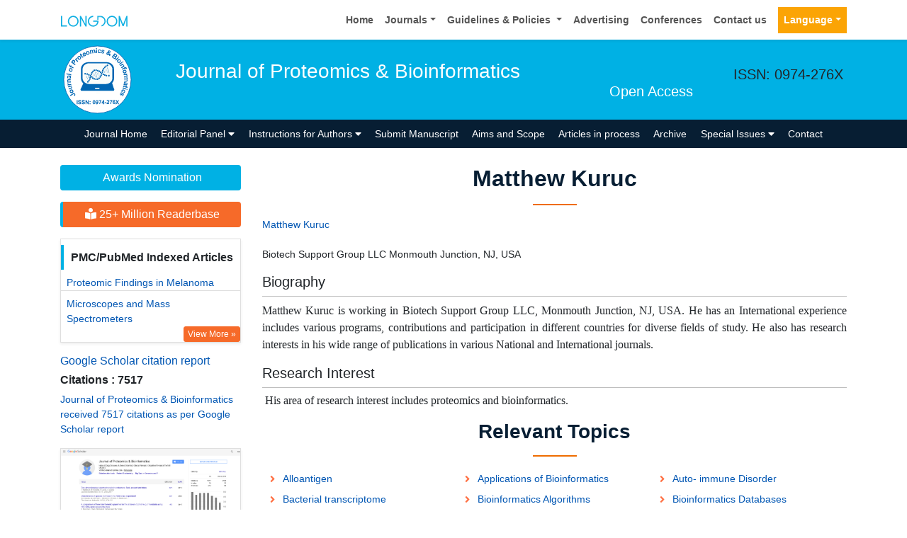

--- FILE ---
content_type: text/html; charset=UTF-8
request_url: https://www.longdom.org/author-profile/matthew-kuruc-95375
body_size: 12276
content:
<!doctype html>
<html lang="en">
<head>
<meta charset="utf-8">
<meta name="viewport" content="width=device-width, initial-scale=1, shrink-to-fit=no">
<title>Matthew Kuruc | Longdom Publishing SL | 95375</title>
<meta name="keywords" content="Matthew Kuruc, Longdom Publishing SL" />
<meta name="description" content="Matthew Kuruc, Journal of Proteomics & Bioinformatics, 95375" />
<meta name="format-detection" content="telephone=no" />
<meta name="google-site-verification" content="NomPTP94YozsgvD3NEFpNqUfY88e0TU0L64zNzZTpd0" />
<meta itemprop="name" content="longdom" />
<meta http-equiv="X-UA-Compatible" content="IE=edge" />
<meta name="ROBOTS" content="INDEX,FOLLOW" />
<meta name="googlebot" content="INDEX,FOLLOW" />
<meta name="viewport" content="width=device-width, initial-scale=1, shrink-to-fit=no" />
<meta name="author" content="https://www.longdom.org/author-profile/matthew-kuruc-95375" />
<link rel="canonical" href="https://www.longdom.org/author-profile/matthew-kuruc-95375" />
<link rel="alternate" href="https://www.longdom.org/author-profile/matthew-kuruc-95375" hreflang="en-us" />
<script type="application/ld+json">
	{
	"@context": "https://schema.org",
	"@type": "Organization",
	"url": "https://www.longdom.org/author-profile/matthew-kuruc-95375",
	"logo": "https://www.longdom.org/assets/img/longdom-logo.svg"
	}
	</script>
<!-- Bootstrap CSS -->
<link rel="stylesheet" href="https://stackpath.bootstrapcdn.com/bootstrap/4.3.1/css/bootstrap.min.css" />
<link href="/assets/css/longdom.css" rel="stylesheet" />
<link rel="stylesheet" href="https://cdnjs.cloudflare.com/ajax/libs/animate.css/3.7.0/animate.min.css" />
<!-- Fontawesome CSS -->
<link rel="stylesheet" href="https://use.fontawesome.com/releases/v5.7.1/css/all.css" />
 <link rel="stylesheet" href="https://maxcdn.bootstrapcdn.com/font-awesome/4.3.0/css/font-awesome.min.css" />
<!-- Google Fonts -->
<!--<link href="https://fonts.googleapis.com/css?family=Montserrat:100,100i,200,200i,300,300i,400,400i,500,500i,600,600i,700,700i,800,800i,900,900i|Open+Sans:300,300i,400,400i,600,600i,700,700i,800,800i|Raleway:100,100i,200,200i,300,300i,400,400i,500,500i,600,600i,700,700i,800,800i,900,900i" rel="stylesheet" /> -->
<link href="/assets/css/ionicons.min.css" rel="stylesheet" />
<!--======================
		Custom Scrollbar CSS
========================== --> 
<link rel="stylesheet" href="/assets/css/jquery.mCustomScrollbar.min.css" />
<link rel="stylesheet" href="https://cdnjs.cloudflare.com/ajax/libs/bootstrap-select/1.13.2/css/bootstrap-select.min.css" />
<!--============
		Globa CSS
================ --> 
<link rel="stylesheet" href="/assets/css/global.css" />
<!--============
		Styles
================ --> 
<link rel="stylesheet" href="/assets/css/styles.css" />
<link rel="stylesheet" type="text/css" href="/assets/css/author.css" />
<link rel="icon" href="/assets/img/favicon.png" type="image/gif" />

<link rel="stylesheet" href="/assets/css/coolautosuggest.css" />

<!-- Global site tag (gtag.js) - Google Analytics 
<script async src="https://www.googletagmanager.com/gtag/js?id=UA-115877259-1"></script>

<script>
  window.dataLayer = window.dataLayer || [];
  function gtag(){dataLayer.push(arguments);}
  gtag('js', new Date());

  gtag('config', 'UA-115877259-1');
</script>-->
<!-- Google tag (gtag.js) -->
<script async src="https://www.googletagmanager.com/gtag/js?id=G-LE7WH45F9C" type="69d767e11b7b12443dd920c3-text/javascript"></script>
<script type="69d767e11b7b12443dd920c3-text/javascript">
  window.dataLayer = window.dataLayer || [];
  function gtag(){dataLayer.push(arguments);}
  gtag('js', new Date());

  gtag('config', 'G-LE7WH45F9C');
</script>

<meta property="og:title" content="Longdom  Publishing SL | Open Access Journals" />
<meta property="og:site_name" content="Longdom" />
<meta property="og:url" content="https://www.longdom.org/" />
<meta property="og:description" content="Longdom Publishing SL is one of the leading international open access journals publishers, covering clinical, medical, and technology-oriented subjects" />
<meta property="og:type" content="article" />
<meta property="og:image" content="https://www.longdom.org/assets/img/longdom-logo.svg" />

<meta name="twitter:card" content="summary" />
<meta name="twitter:site" content="@org_longdom" />
<meta name="twitter:title" content="Longdom  Publishing SL | Open Access Journals" />
<meta name="twitter:description" content="Longdom Publishing SL is one of the leading international open access journals publishers, covering clinical, medical, and technology-oriented subjects." />
<meta name="twitter:image" content="https://www.longdom.org/assets/img/longdom-logo.svg" />


<!-- Facebook Pixel Code -->
<script type="69d767e11b7b12443dd920c3-text/javascript">
!function(f,b,e,v,n,t,s){if(f.fbq)return;n=f.fbq=function(){n.callMethod?
n.callMethod.apply(n,arguments):n.queue.push(arguments)};if(!f._fbq)f._fbq=n;
n.push=n;n.loaded=!0;n.version='2.0';n.queue=[];t=b.createElement(e);t.async=!0;
t.src=v;s=b.getElementsByTagName(e)[0];s.parentNode.insertBefore(t,s)}(window,
document,'script','//connect.facebook.net/en_US/fbevents.js');

fbq('init', '297919997051754');
fbq('track', "PageView");

</script>
<!-- End Facebook Pixel Code --></head>
<body>
	<header>
	<!--=======top	Navbar==========-->
	<nav class="navbar navbar-expand-lg navbar-light bg-white shadow-sm deva541">
	<div class="container">
		<a class="navbar-brand" href="https://www.longdom.org/" title="Longdom Publishing S.L">
			<img src="/assets/img/longdom-logo.svg" alt="longdom" height="25">
		</a>
		<button class="navbar-toggler" type="button" data-toggle="collapse" data-target="#navbar" aria-controls="navbar" aria-expanded="false" aria-label="Toggle navigation">
			<span class="navbar-toggler-icon"></span>
		</button>
		<div class="collapse navbar-collapse justify-content-end" id="navbar">
			<div class="navbar-nav"> <a class="nav-item nav-link" href="https://www.longdom.org/" title="Home">Home</a>
				<div class="nav-item dropdown">
					<a class="nav-link dropdown-toggle" href="#" id="Guidelines" role="button" data-toggle="dropdown" aria-haspopup="true" aria-expanded="false">Journals</a>
					<div class="dropdown-menu" aria-labelledby="Journals">
						<a class="dropdown-item" href="https://www.longdom.org/journals-by-title.html" title="A-Z Journals">A-Z Journals</a>
						<a class="dropdown-item" href="https://www.longdom.org/open-access-journals-list.html" title="Browse By Subject">Browse By Subject</a>
					</div>
				</div>
				<div class="nav-item dropdown">
					<a class="nav-link dropdown-toggle" href="#" id="Guidelines" role="button" data-toggle="dropdown" aria-haspopup="true" aria-expanded="false">Guidelines &amp; Policies </a>
					<div class="dropdown-menu" aria-labelledby="Guidelines">
						<a class="dropdown-item" href="https://www.longdom.org/editorial-policies.html" title="Editorial Policies">Editorial Policies</a>
						<a class="dropdown-item" href="https://www.longdom.org/submit-manuscript.html" title="Online Submission">Online Submission</a>
						<a class="dropdown-item" href="https://www.longdom.org/instructions-to-authors.html" title="Instructions to Authors">Instructions to Authors</a>
						<a class="dropdown-item" href="https://www.longdom.org/policies.html" title="Policies">Policies</a> 
						<a class="dropdown-item" href="https://www.longdom.org/publication-ethics.html" title="Publication ethics & malpractice statement">Publication ethics & malpractice statement</a>
						<a class="dropdown-item" href="https://www.longdom.org/reviewers.html" title="Reviewers">Reviewers</a> 
						<a class="dropdown-item" href="https://www.longdom.org/terms-conditions.html" title="Terms and Conditions">Terms and Conditions</a>
					</div>
				</div>
				<a class="nav-item nav-link" href="https://www.longdom.org/advertising.html" title="Advertising">Advertising</a>
				<a class="nav-item nav-link" href="https://www.longdom.org/conferences.html" title="Conferences">Conferences</a>
				<a class="nav-item nav-link" href="https://www.longdom.org/contact-us.html" title="Contact us">Contact us</a>
			     
              <!---languages drop down---->
                  <div class="nav-item dropdown multi_lang j_multi_lang">
						<a class="nav-link dropdown-toggle" href="#" id="multi_lang" role="button" data-toggle="dropdown" aria-haspopup="true" aria-expanded="false">Language</a>
						<div class="dropdown-menu" aria-labelledby="">
													<a class="dropdown-item" href="https://spanish.longdom.org/author-profile/matthew-kuruc-95375" title="Spanish">
							<img src="/admin/flags/spain.png">Spanish						    </a>
													<a class="dropdown-item" href="https://chinese.longdom.org/author-profile/matthew-kuruc-95375" title="Chinese">
							<img src="/admin/flags/china.png">Chinese						    </a>
													<a class="dropdown-item" href="https://russian.longdom.org/author-profile/matthew-kuruc-95375" title="Russian">
							<img src="/admin/flags/russia.png">Russian						    </a>
													<a class="dropdown-item" href="https://german.longdom.org/author-profile/matthew-kuruc-95375" title="German">
							<img src="/admin/flags/germany.png">German						    </a>
													<a class="dropdown-item" href="https://french.longdom.org/author-profile/matthew-kuruc-95375" title="French">
							<img src="/admin/flags/france.png">French						    </a>
													<a class="dropdown-item" href="https://japanese.longdom.org/author-profile/matthew-kuruc-95375" title="Japanese">
							<img src="/admin/flags/japan.png">Japanese						    </a>
													<a class="dropdown-item" href="https://portuguese.longdom.org/author-profile/matthew-kuruc-95375" title="Portuguese">
							<img src="/admin/flags/portugal.png">Portuguese						    </a>
													<a class="dropdown-item" href="https://hindi.longdom.org/author-profile/matthew-kuruc-95375" title="Hindi">
							<img src="/admin/flags/india.png">Hindi						    </a>
													<a class="dropdown-item" href="https://telugu.longdom.org/author-profile/matthew-kuruc-95375" title="Telugu">
							<img src="/admin/flags/india.png">Telugu						    </a>
													<a class="dropdown-item" href="https://tamil.longdom.org/author-profile/matthew-kuruc-95375" title="Tamil">
							<img src="/admin/flags/india.png">Tamil						    </a>
												</div>
				    </div>
                <!---languages drop down---->
                 
			</div>
			<!-- <div class="form-group mb-0 ml-3">
				<form id="tfnewsearch" role="search" action="https://www.longdom.org/search-results.php">
					<div class="input-group">
						<input type="text" name="keyword" id="keyword" required class="form-control rounded-0" pattern=".{4,40}" placeholder="Search.." aria-label="Recipient's username" aria-describedby="basic-addon2" title="4 to 40 characters" />
						<div class="input-group-append">
							<button class="btn btn-warning rounded-0" type="submit"><i class="fas fa-search"></i></button>
						</div>
					</div>

				</form>
			</div> -->
		</div>
	</div>
</nav>
</header>
<!--===============Journal header part====================-->
<section class="bg-info py-1">
	<div class="container">
		<div class="row align-items-center justify-content-between">
			<!--===============logosection/journal name====================-->
						<div class="col-12 col-sm-auto">
				<img src="https://www.longdom.org/admin/headers/journal-of-proteomics--bioinformatics-logo.svg" alt="Journal of Proteomics & Bioinformatics" width="105" height="105" class="img-fluid mx-auto">
			</div>
			<div class="col-12 col-sm-8">
				<h1 class="text-left text-white border-light-blue-200-before font-size-7">Journal of Proteomics & Bioinformatics<br><small class="float-right font-size-5">Open Access</small></h1>
			</div>
						<!--===============logo section end====================-->
			<div class="col-12 col-sm-2 d-none d-sm-block">
				<p class="lead">ISSN: 0974-276X</p>				<!--========WhatsApp Number============-->
							</div>
		</div>
	</div>
</section>
<!--===============Journal Navbar====================-->
<nav id="sticky-navbar" class="navbar navbar-expand-lg navbar-dark bg-primary py-0">
	<div class="container">
		<button class="navbar-toggler" type="button" data-toggle="collapse" data-target="#jrnlNavbar" aria-controls="jrnlNavbar" aria-expanded="false" aria-label="Toggle navigation">
			<span class="navbar-toggler-icon"></span>
		</button>
		<div class="collapse navbar-collapse justify-content-center" id="jrnlNavbar">
			<div class="navbar-nav">
				<a class="nav-item nav-link " href="https://www.longdom.org/proteomics-bioinformatics.html" title="Journal Home">Journal Home</a>
								<div class="nav-item dropdown">
					<a class="nav-link dropdown-toggle " href="#" id="EditorialPanel" role="button" data-toggle="dropdown" aria-haspopup="true" aria-expanded="false">Editorial Panel <i class="fas fa-caret-down"></i></a>
					<div class="dropdown-menu" aria-labelledby="EditorialPanel">
						<a class="dropdown-item" href="https://www.longdom.org/proteomics-bioinformatics/editor-in-chief.html" title="Editor-in-Chief">Editor-in-Chief</a>
						<a class="dropdown-item" href="https://www.longdom.org/proteomics-bioinformatics/editorial-board.html" title="Editorial Board">Editorial Board</a>
					</div>
				</div>
													<div class="nav-item dropdown">
				<a class="nav-link dropdown-toggle "  title="Instructions for Authors" data-toggle="dropdown" aria-haspopup="true" aria-expanded="false" href="#">Instructions for Authors <i class="fas fa-caret-down"></i></a>
				<div class="dropdown-menu" aria-labelledby="EditorialPanel">
				<a class="dropdown-item" href="https://www.longdom.org/proteomics-bioinformatics/instructionsforauthors.html" title="Instructions for Authors">Instructions for Authors</a>			    <!--<a class="dropdown-item" href="https://www.longdom.org/proteomics-bioinformatics/ethical-malpractices.html" title="Publication ethics & malpractice statement">Publication ethics & malpractice statement</a>-->
								<a class="dropdown-item" href="https://www.longdom.org/proteomics-bioinformatics/ethical-malpractices.html" title="Publication ethics & malpractice statement">Publication ethics & malpractice statement</a>									</div>
				</div>
								<a class="nav-link " href="https://www.longdom.org/proteomics-bioinformatics/submit-manuscript.html" title="Submit Manuscript">Submit Manuscript</a>
                                <a class="nav-link " href="https://www.longdom.org/proteomics-bioinformatics/aim-and-scope.html" title="Aims and Scope">Aims and Scope</a>
                				<a class="nav-link " href="https://www.longdom.org/proteomics-bioinformatics/inpress.html" title="Articles in process">Articles in process</a>
				<!--<a class="nav-link " href="https://www.longdom.org/proteomics-bioinformatics/current-issue.html" title="Current Issue">Current Issue</a>-->
								<a class="nav-link " href="https://www.longdom.org/proteomics-bioinformatics/archive.html" title="Archive">Archive</a>
								<div class="nav-item dropdown">
					<a class="nav-link dropdown-toggle " href="#" id="SpecialIssues" role="button" data-toggle="dropdown" aria-haspopup="true" aria-expanded="false">Special Issues <i class="fas fa-caret-down"></i></a>
					<div class="dropdown-menu" aria-labelledby="SpecialIssues">
						<a class="dropdown-item" href="https://www.longdom.org/proteomics-bioinformatics/guidelines.html" title="Guidelines">Guidelines</a>
						<a class="dropdown-item" href="https://www.longdom.org/proteomics-bioinformatics/upcoming-special-issues.html" title="Upcoming Special Issues">Upcoming Special Issues</a>
					</div>
				</div>
								<a class="nav-item nav-link " href="https://www.longdom.org/proteomics-bioinformatics/contact.html" title="Contact">Contact</a>
			</div>
		</div>
	</div>
</nav>


<script type="69d767e11b7b12443dd920c3-text/javascript">
function googleTranslateElementInit() {
  new google.translate.TranslateElement({pageLanguage: 'en'}, 'google_translate_element');
}
</script>

<script type="69d767e11b7b12443dd920c3-text/javascript" src="//translate.google.com/translate_a/element.js?cb=googleTranslateElementInit"></script>	<section class="py-4 content">
		<div class="container">
			<div class="row">
				 <aside class="col-12 col-sm-3 order-last order-sm-first">
	    <a href="https://www.longdom.org/proteomics-bioinformatics/awards-nomination.html" class="btn btn-info btn-block mb-3 border-0 border-left-4 border-info font-size-4"><i class="fa-light fa-award-simple"></i> Awards Nomination </a>
         
     
	    <a href="https://www.longdom.org/proteomics-bioinformatics-online-visitors-readers-45.html" class="btn btn-warning btn-block mb-3 border-0 border-left-4 border-info font-size-4"><i class="fas fa-book-reader"></i> 25+ Million Readerbase</a>
        
<!------qrcode--------->
<!------qrcode end---------> 
     
    <!--========== pmc/pubmed articles==================-->
          <div class="card shadow-sm sidebar mb-3">
        <h6 class="card-header pr-0">PMC/PubMed Indexed Articles</h6>
        <div class="list-group list-group-flush">
                     <div class="list-group-item p-0 pt-2 pl-2">
              <a class="deep-orange-400-before pr-2" href="https://www.longdom.org/open-access/proteomic-findings-in-melanoma-jpb-1000e29.pdf" title="Proteomic Findings in Melanoma" target="_blank">Proteomic Findings in Melanoma</a>
                           </div>							
                    <div class="list-group-item p-0 pt-2 pl-2">
              <a class="deep-orange-400-before pr-2" href="https://www.longdom.org/open-access/microscopes-and-mass-spectrometers-jpb-S10-e001.pdf" title="Microscopes and Mass Spectrometers" target="_blank">Microscopes and Mass Spectrometers</a>
               <p class="m-0 clearfix"><a href="https://pubmed.ncbi.nlm.nih.gov/27274624/" target="_blank"><span class="btn btn-warning btn-xs float-right">View More &raquo;</span></a></p>            </div>							
                </div>							
      </div>
        
    <!--========== pmc/pubmed articles==================-->     
    <!--========== indexedin==================-->
     
	<h6><a  target="_blank" href="https://scholar.google.com/citations?hl=en&view_op=list_works&authuser=1&gmla=AL3_zigOz82cS828M8Ekxx4R8BXrz6yGHfveA4yIVZQWuHNqiayHeadBBQ8kBJJxn5dR3UVd5sxTTOJzuYY-hqCxzShL6UPAJA7fCBEyu8w&user=62IqJD8AAAAJ&gmla=AL3_zih4ygTjmZCtsaZpNGJ-0IwF3RRgWZfrAfJgLUToBVrKXDU_UHx6rqy_y-eHFU-7xYwkscwwJQ_87_g6-HRAW_M0ZlMPABOUJAiDF3Y&sciund=2443187704055974727" title="Click here">Google Scholar citation report</a></h6>
	 	<h6 style="font-weight:bold;">Citations : 7517</h6>
	
	<p><a  target="_blank" href="https://scholar.google.com/citations?hl=en&view_op=list_works&authuser=1&gmla=AL3_zigOz82cS828M8Ekxx4R8BXrz6yGHfveA4yIVZQWuHNqiayHeadBBQ8kBJJxn5dR3UVd5sxTTOJzuYY-hqCxzShL6UPAJA7fCBEyu8w&user=62IqJD8AAAAJ&gmla=AL3_zih4ygTjmZCtsaZpNGJ-0IwF3RRgWZfrAfJgLUToBVrKXDU_UHx6rqy_y-eHFU-7xYwkscwwJQ_87_g6-HRAW_M0ZlMPABOUJAiDF3Y&sciund=2443187704055974727" title="Click here">Journal of Proteomics & Bioinformatics received 7517 citations as per Google Scholar report</a></p>
	
		
    <div class="card shadow-sm sidebar mb-3">
        <a href="https://www.longdom.org/proteomics-bioinformatics/citations.html" title="Click here"><img src="https://www.longdom.org/admin/citation-images/journal-of-proteomics--bioinformatics-citation.png" alt="Journal of Proteomics & Bioinformatics" class="img-fluid p_rel" /></a>
    </div>	
         
	 
	<h6><a href="https://publons.com/journal/21880/journal-of-proteomics-bioinformatics/" target="_blank" title="Click here">Journal of Proteomics & Bioinformatics peer review process verified at publons</a></h6>
     
    <div class="card shadow-sm sidebar mb-3">
        <a href="https://publons.com/journal/21880/journal-of-proteomics-bioinformatics/" target="_blank" title="Click here"><img src="https://www.longdom.org/admin/publon-images/journal-of-proteomics--bioinformatics-publon.png" alt="Journal of Proteomics & Bioinformatics" class="p_rel w-100" height="250px"/></a>
    </div> 
    	
<!-----supplimentary issues---->    
       
<!-----supplimentary issues end---->      
     
               <div class="card shadow-sm sidebar mb-3">
        <h6 class="card-header pr-0">Indexed In</h6>
        <div class="list-group list-group-flush overflow-view">
                     <div class="list-group-item p-0 pt-2 pl-2">
              <i class="fa fa-chevron-right" style="font-size: 11px;color: #0056b3;"></i> Academic Journals Database            </div>							
                    <div class="list-group-item p-0 pt-2 pl-2">
              <i class="fa fa-chevron-right" style="font-size: 11px;color: #0056b3;"></i> Open J Gate            </div>							
                    <div class="list-group-item p-0 pt-2 pl-2">
              <i class="fa fa-chevron-right" style="font-size: 11px;color: #0056b3;"></i> Genamics JournalSeek            </div>							
                    <div class="list-group-item p-0 pt-2 pl-2">
              <i class="fa fa-chevron-right" style="font-size: 11px;color: #0056b3;"></i> Academic Keys            </div>							
                    <div class="list-group-item p-0 pt-2 pl-2">
              <i class="fa fa-chevron-right" style="font-size: 11px;color: #0056b3;"></i> JournalTOCs            </div>							
                    <div class="list-group-item p-0 pt-2 pl-2">
              <i class="fa fa-chevron-right" style="font-size: 11px;color: #0056b3;"></i> ResearchBible            </div>							
                    <div class="list-group-item p-0 pt-2 pl-2">
              <i class="fa fa-chevron-right" style="font-size: 11px;color: #0056b3;"></i> China National Knowledge Infrastructure (CNKI)            </div>							
                    <div class="list-group-item p-0 pt-2 pl-2">
              <i class="fa fa-chevron-right" style="font-size: 11px;color: #0056b3;"></i> Scimago            </div>							
                    <div class="list-group-item p-0 pt-2 pl-2">
              <i class="fa fa-chevron-right" style="font-size: 11px;color: #0056b3;"></i> Ulrich's Periodicals Directory            </div>							
                    <div class="list-group-item p-0 pt-2 pl-2">
              <i class="fa fa-chevron-right" style="font-size: 11px;color: #0056b3;"></i> Access to Global Online Research in Agriculture (AGORA)            </div>							
                    <div class="list-group-item p-0 pt-2 pl-2">
              <i class="fa fa-chevron-right" style="font-size: 11px;color: #0056b3;"></i> Electronic Journals Library            </div>							
                    <div class="list-group-item p-0 pt-2 pl-2">
              <i class="fa fa-chevron-right" style="font-size: 11px;color: #0056b3;"></i> RefSeek            </div>							
                    <div class="list-group-item p-0 pt-2 pl-2">
              <i class="fa fa-chevron-right" style="font-size: 11px;color: #0056b3;"></i> Hamdard University            </div>							
                    <div class="list-group-item p-0 pt-2 pl-2">
              <i class="fa fa-chevron-right" style="font-size: 11px;color: #0056b3;"></i> EBSCO A-Z            </div>							
                    <div class="list-group-item p-0 pt-2 pl-2">
              <i class="fa fa-chevron-right" style="font-size: 11px;color: #0056b3;"></i> OCLC- WorldCat            </div>							
                    <div class="list-group-item p-0 pt-2 pl-2">
              <i class="fa fa-chevron-right" style="font-size: 11px;color: #0056b3;"></i> Scholarsteer            </div>							
                    <div class="list-group-item p-0 pt-2 pl-2">
              <i class="fa fa-chevron-right" style="font-size: 11px;color: #0056b3;"></i> SWB online catalog            </div>							
                    <div class="list-group-item p-0 pt-2 pl-2">
              <i class="fa fa-chevron-right" style="font-size: 11px;color: #0056b3;"></i> Virtual Library of Biology (vifabio)            </div>							
                    <div class="list-group-item p-0 pt-2 pl-2">
              <i class="fa fa-chevron-right" style="font-size: 11px;color: #0056b3;"></i> Publons            </div>							
                    <div class="list-group-item p-0 pt-2 pl-2">
              <i class="fa fa-chevron-right" style="font-size: 11px;color: #0056b3;"></i> MIAR            </div>							
                    <div class="list-group-item p-0 pt-2 pl-2">
              <i class="fa fa-chevron-right" style="font-size: 11px;color: #0056b3;"></i> University Grants Commission            </div>							
                    <div class="list-group-item p-0 pt-2 pl-2">
              <i class="fa fa-chevron-right" style="font-size: 11px;color: #0056b3;"></i> Geneva Foundation for Medical Education and Research            </div>							
                    <div class="list-group-item p-0 pt-2 pl-2">
              <i class="fa fa-chevron-right" style="font-size: 11px;color: #0056b3;"></i> Euro Pub            </div>							
                    <div class="list-group-item p-0 pt-2 pl-2">
              <i class="fa fa-chevron-right" style="font-size: 11px;color: #0056b3;"></i> Google Scholar            </div>							
                    
        </div>
        <p class="m-0 clearfix"><a href="https://www.longdom.org/proteomics-bioinformatics/indexing.html" title="Click here"><span class="btn btn-warning btn-xs float-right">View More &raquo;</span></a></p>  
      </div>
         
    <!--========== indexedin end==================--> 
	<!--===========Useful Links=================-->
	<div class="card shadow-sm sidebar mb-3">
		<h6 class="card-header">Useful Links</h6>
		<div class="card-body p-0">
			<nav class="nav flex-column font-size-3 icon-list icon-list-angle-right a-py-1">
                <a class="nav-item nav-link" href="https://www.longdom.org/covid-19-peer-reviewed-journals-articles-special-issues.html" title="Click Here">Covid-19 Journal Articles Issues</a>
				<a class="nav-item nav-link" href="https://www.longdom.org/proteomics-bioinformatics/aim-and-scope.html" title="Click Here">Aim and Scope</a>				
								<a class="nav-item nav-link" href="https://www.longdom.org/proteomics-bioinformatics/peer-review-process.html" title="Click Here">Peer Review Process</a>				<a class="nav-item nav-link" href="https://www.longdom.org/proteomics-bioinformatics/other-comments.html" title="Click Here">Other Comments</a>
												
                <a class="nav-item nav-link" href="https://www.longdom.org/proteomics-bioinformatics/advertising.html" title="Click Here">Advertising</a>
								<a class="nav-item nav-link" href="https://www.longdom.org/proteomics-bioinformatics/citations.html" title="Click Here">Citations Report</a>
												<a class="nav-item nav-link" href="https://www.longdom.org/proteomics-bioinformatics/indexing.html" title="Click Here">Indexing and Archiving</a>
								<a class="nav-item nav-link" href="https://www.longdom.org/proteomics-bioinformatics/archive.html" title="Click Here">Table of Contents</a>
				                <a class="nav-item nav-link" href="https://www.longdom.org/submissions/proteomics-bioinformatics.html" title="Click Here">Submit Paper</a>
				<a class="nav-item nav-link" href="https://www.longdom.org/editorial-tracking/" title="Click Here">Track Your Paper</a>				
								<a class="nav-item nav-link" href="https://www.longdom.org/funded-articles.html" title="Click Here">Funded Work</a>
			</nav>
		</div>
	</div>
	<!--==========Share This Page==================-->
	<div class="card shadow-sm sidebar mb-3" style="margin-top:10px">
		<h6 class="card-header">Share This Page</h6>
		<div class="card-body">
			<nav class="nav social-icons social-icons-sm">
			<a class="nav-link bg-facebook white" href="https://www.facebook.com/sharer.php?u=https://www.longdom.org/author-profile/matthew-kuruc-95375" target="_blank" title="Share with Facebook" rel="noopener"><i class="fab fa-facebook-f"></i></a>
			<a class="nav-link bg-twitter white" href="https://twitter.com/share?url=https://www.longdom.org/author-profile/matthew-kuruc-95375" rel="noopener" target="_blank" title="Share with Twitter"><i class="fab fa-twitter"></i></a>
			<a class="nav-link bg-linkedin white" href="https://www.linkedin.com/shareArticle?mini=true&url=https://www.longdom.org/author-profile/matthew-kuruc-95375" rel="noopener" target="_blank" title="Share with Linkdin"><i class="fab fa-linkedin-in"></i></a>
			<a class="nav-link bg-googleplus white" href="https://plus.google.com/share?url=https://www.longdom.org/author-profile/matthew-kuruc-95375" target="_blank" rel="noopener" title="Share with Google+"><i class="fab fa-google-plus-g"></i></a>
			<a class="nav-link bg-pinterest white" href="https://pinterest.com/pin/create/button/?url=https://www.longdom.org/author-profile/matthew-kuruc-95375" rel="noopener" target="_blank" title="Share with Pintrest"><i class="fab fa-pinterest-p"></i></a>
			<a class="nav-link bg-blogger white" href="https://www.blogger.com/blog-this.g?u=https://www.longdom.org/author-profile/matthew-kuruc-95375" rel="noopener" target="_blank" title="Share with Blogger"><i class="fab fa-blogger-b"></i></a>
			</nav>
		</div>
	</div>
	<!--==========Recommended Journals==============-->
		<div class="card shadow-sm sidebar mb-3">
		<h6 class="card-header">Recommended Journals</h6>
		<div class="card-body p-0">
			<nav class="nav flex-column font-size-3 icon-list icon-list-angle-right a-py-1">
								<a class="nav-item nav-link" href="https://www.longdom.org/immunogenetics.html" title="Click Here">Immunogenetics Journal</a>
								<a class="nav-item nav-link" href="https://www.longdom.org/transcriptomics.html" title="Click Here">Transcriptomics Journal</a>
								<a class="nav-item nav-link" href="https://www.longdom.org/translational-medicine.html" title="Click Here">Translational Journal</a>
							</nav>
		</div>
	</div>
	    
    
<!--========== Recomended Conferences ==================-->
<div class="card shadow-sm sidebar mb-3">
    <a href="https://www.longdom.org/proteomics-bioinformatics/advertising.html" title="Click here"><img src="https://www.longdom.org/assets/img/tower-banner.jpg" alt="Flyer image" class="img-fluid p_rel" />
        <span class="p_abo cu_roundchip">
            <span>
                <h5><span>25+</span> Million Website Visitors</h5>
                            </span>
        </span>
    </a>
</div>
    <!-- video -->
		<!-- end video -->
<!--==========longdom flyer==================-->
<div class="card shadow-sm sidebar mb-3">
    <h6 class="card-header">Journal Flyer</h6>
    <img src="https://www.longdom.org/admin/flyers/Journal-of-Proteomics--Bioinformatics-flyer.jpg" alt="Journal of Proteomics & Bioinformatics" class="img-fluid"/>
</div>
	<!--==========relevant topics==================-->
		
	<!--Twitter starting-->
		<!--Twitter ending-->
	
    
    <!--===========open access journals=================-->
	<div class="card shadow-sm sidebar mb-3">
		<h6 class="card-header">Open Access Journals</h6>
		<div class="card-body p-0 scroll_mang">
			<nav class="nav flex-column font-size-3 icon-list icon-list-angle-right a-py-1">
							<a class="nav-item nav-link" href="https://www.longdom.org/agri-and-aquaculture-journals.html" title="Click Here">Agri and Aquaculture</a>
            				<a class="nav-item nav-link" href="https://www.longdom.org/biochemistry-journals.html" title="Click Here">Biochemistry</a>
            				<a class="nav-item nav-link" href="https://www.longdom.org/bioinformatics-and-systems-biology-journals.html" title="Click Here">Bioinformatics & Systems Biology</a>
            				<a class="nav-item nav-link" href="https://www.longdom.org/business-and-management-journals.html" title="Click Here">Business & Management</a>
            				<a class="nav-item nav-link" href="https://www.longdom.org/chemistry-journals.html" title="Click Here">Chemistry</a>
            				<a class="nav-item nav-link" href="https://www.longdom.org/clinical-sciences-journals.html" title="Click Here">Clinical Sciences</a>
            				<a class="nav-item nav-link" href="https://www.longdom.org/engineering-journals.html" title="Click Here">Engineering</a>
            				<a class="nav-item nav-link" href="https://www.longdom.org/food-and-nutrition-journals.html" title="Click Here">Food & Nutrition</a>
            				<a class="nav-item nav-link" href="https://www.longdom.org/general-science-journals.html" title="Click Here">General Science</a>
            				<a class="nav-item nav-link" href="https://www.longdom.org/genetics-and-molecular-biology-journals.html" title="Click Here">Genetics & Molecular Biology</a>
            				<a class="nav-item nav-link" href="https://www.longdom.org/immunology-and-microbiology-journals.html" title="Click Here">Immunology & Microbiology</a>
            				<a class="nav-item nav-link" href="https://www.longdom.org/medical-sciences-journals.html" title="Click Here">Medical Sciences</a>
            				<a class="nav-item nav-link" href="https://www.longdom.org/neuroscience-and-psychology-journals.html" title="Click Here">Neuroscience & Psychology</a>
            				<a class="nav-item nav-link" href="https://www.longdom.org/nursing-and-health-care-journals.html" title="Click Here">Nursing & Health Care</a>
            				<a class="nav-item nav-link" href="https://www.longdom.org/pharmaceutical-sciences-journals.html" title="Click Here">Pharmaceutical Sciences</a>
                
			</nav>
		</div>
	</div>
    <!--===========open access journals=================-->
</aside>				<div class="col-12 col-sm-9">
					<h2 class="heading-1">Matthew Kuruc</h2>
				<div class="row mb-3">
					<!--<div class="col col-sm-2">
						<img src="https://www.longdom.org/admin/author-photos/"  alt="Matthew Kuruc" width="100" height="100" title="Matthew Kuruc" class="img-thumbnail img-fluid">
					</div>-->

					<div class="col col-sm-10">
						<p class="card-text font-size-3">
						<a href="https://www.longdom.org/author-profile/matthew-kuruc-95375" title="Matthew Kuruc">Matthew Kuruc</a><br>	
					    <br>Biotech Support Group LLC
 Monmouth Junction, NJ, 
USA                            
                            
						</p>
					</div>
				</div>
								<h5 class="border-bottom-1 pb-2">Biography</h5>
                <p style="text-align: justify;"><span style="font-size: medium;"><span style="font-family: 'Times New Roman';"><span style="text-align: justify; line-height: 115%; background-image: initial; background-attachment: initial; background-size: initial; background-origin: initial; background-clip: initial; background-position: initial; background-repeat: initial;">Matthew Kuruc is working in Biotech Support Group LLC, Monmouth Junction, NJ, USA</span><span style="text-align: justify;">. He has an International experience includes various programs, contributions and participation in different countries for diverse fields of study. He also has research interests in his wide range of publications in various National and International journals.</span></span></span></p>
<p class="MsoNormal" style="text-align:justify;tab-stops:50.1pt"><o:p></o:p></p>    
					
				<h5 class="border-bottom-1 pb-2">Research Interest</h5>
                <p>&nbsp;<span style="font-family: 'Times New Roman', serif; font-size: 12pt; line-height: 115%;">His area of research interest includes proteomics and bioinformatics.</span></p>
<p class="MsoNormal"><span style="font-size: 12pt; line-height: 115%; font-family: 'Times New Roman', serif; background-image: initial; background-attachment: initial; background-size: initial; background-origin: initial; background-clip: initial; background-position: initial; background-repeat: initial;"><o:p></o:p></span></p>        
								
						
			    <!--==========Journal Highlights===============-->
				<!----------------same journal highlights---- -->
								<section>
					<h3 class="heading-1 mt-3 font-size-7">Relevant Topics</h3>
					<nav class="nav icon-list icon-list-angle-right a-py-1">	   
						<!----------------related journals highlights---- -->
																																																																																																																																																																																																																																																																																																																																																						<a class="nav-link col-sm-4 deep-orange-400-before" href="https://www.longdom.org/scholarly/alloantigen-journals-articles-ppts-list-4383.html" title="Alloantigen"> Alloantigen </a>
					  						<a class="nav-link col-sm-4 deep-orange-400-before" href="https://www.longdom.org/scholarly/applications-of-bioinformatics-journals-articles-ppts-list-2874.html" title="Applications of Bioinformatics"> Applications of Bioinformatics </a>
					  						<a class="nav-link col-sm-4 deep-orange-400-before" href="https://www.longdom.org/scholarly/auto-immune-disorder-journals-articles-ppts-list-4385.html" title="Auto- immune Disorder"> Auto- immune Disorder </a>
					  						<a class="nav-link col-sm-4 deep-orange-400-before" href="https://www.longdom.org/scholarly/bacterial-transcriptome-journals-articles-ppts-list-80.html" title="Bacterial transcriptome"> Bacterial transcriptome </a>
					  						<a class="nav-link col-sm-4 deep-orange-400-before" href="https://www.longdom.org/scholarly/bioinformatics-algorithms-journals-articles-ppts-list-2879.html" title="Bioinformatics Algorithms"> Bioinformatics Algorithms </a>
					  						<a class="nav-link col-sm-4 deep-orange-400-before" href="https://www.longdom.org/scholarly/bioinformatics-databases-journals-articles-ppts-list-2876.html" title="Bioinformatics Databases"> Bioinformatics Databases </a>
					  						<a class="nav-link col-sm-4 deep-orange-400-before" href="https://www.longdom.org/scholarly/bioinformatics-tools-journals-articles-ppts-list-2872.html" title="Bioinformatics Tools"> Bioinformatics Tools </a>
					  						<a class="nav-link col-sm-4 deep-orange-400-before" href="https://www.longdom.org/scholarly/biomedical-research-journals-articles-ppts-list-554.html" title="Biomedical Research"> Biomedical Research </a>
					  						<a class="nav-link col-sm-4 deep-orange-400-before" href="https://www.longdom.org/scholarly/cancer-proteomics-journals-articles-ppts-list-2848.html" title="Cancer Proteomics"> Cancer Proteomics </a>
					  						<a class="nav-link col-sm-4 deep-orange-400-before" href="https://www.longdom.org/scholarly/clinical-proteomics-journals-articles-ppts-list-2864.html" title="Clinical Proteomics"> Clinical Proteomics </a>
					  						<a class="nav-link col-sm-4 deep-orange-400-before" href="https://www.longdom.org/scholarly/comparative-transcriptomics-journals-articles-ppts-list-61.html" title="Comparative transcriptomics"> Comparative transcriptomics </a>
					  						<a class="nav-link col-sm-4 deep-orange-400-before" href="https://www.longdom.org/scholarly/current-proteomics-journals-articles-ppts-list-3570.html" title="Current Proteomics"> Current Proteomics </a>
					  						<a class="nav-link col-sm-4 deep-orange-400-before" href="https://www.longdom.org/scholarly/diabetes-immunogenetics-journals-articles-ppts-list-3862.html" title="Diabetes immunogenetics"> Diabetes immunogenetics </a>
					  						<a class="nav-link col-sm-4 deep-orange-400-before" href="https://www.longdom.org/scholarly/disease-susceptibility-journals-articles-ppts-list-3870.html" title="Disease Susceptibility"> Disease Susceptibility </a>
					  						<a class="nav-link col-sm-4 deep-orange-400-before" href="https://www.longdom.org/scholarly/epigenetics-journals-articles-ppts-list-113.html" title="Epigenetics"> Epigenetics </a>
					  						<a class="nav-link col-sm-4 deep-orange-400-before" href="https://www.longdom.org/scholarly/evidence-based-cardiovascular-treatment-journals-articles-ppts-list-314.html" title="Evidence Based Cardiovascular Treatment"> Evidence Based Cardiovascular Treatment </a>
					  						<a class="nav-link col-sm-4 deep-orange-400-before" href="https://www.longdom.org/scholarly/evidence-based-medicine-and-practice-journals-articles-ppts-list-309.html" title="Evidence Based Medicine and Practice"> Evidence Based Medicine and Practice </a>
					  						<a class="nav-link col-sm-4 deep-orange-400-before" href="https://www.longdom.org/scholarly/evidence-based-nursing-practice-journals-articles-ppts-list-325.html" title="Evidence Based Nursing Practice"> Evidence Based Nursing Practice </a>
					  						<a class="nav-link col-sm-4 deep-orange-400-before" href="https://www.longdom.org/scholarly/evidence-based-policy--journals-articles-ppts-list-331.html" title="Evidence Based Policy"> Evidence Based Policy </a>
					  						<a class="nav-link col-sm-4 deep-orange-400-before" href="https://www.longdom.org/scholarly/evidence-based-pyschology-journals-articles-ppts-list-337.html" title="Evidence Based Pyschology"> Evidence Based Pyschology </a>
					  						<a class="nav-link col-sm-4 deep-orange-400-before" href="https://www.longdom.org/scholarly/evidence-based-surgery-journals-articles-ppts-list-328.html" title="Evidence Based Surgery"> Evidence Based Surgery </a>
					  						<a class="nav-link col-sm-4 deep-orange-400-before" href="https://www.longdom.org/scholarly/evidence-based-therapy-journals-articles-ppts-list-338.html" title="Evidence Based Therapy"> Evidence Based Therapy </a>
					  						<a class="nav-link col-sm-4 deep-orange-400-before" href="https://www.longdom.org/scholarly/evidence-based-treatment-journals-articles-ppts-list-334.html" title="Evidence Based Treatment"> Evidence Based Treatment </a>
					  						<a class="nav-link col-sm-4 deep-orange-400-before" href="https://www.longdom.org/scholarly/gastrointestinal-and-liver-diseases-journals-articles-ppts-list-550.html" title="Gastrointestinal and Liver Diseases"> Gastrointestinal and Liver Diseases </a>
					  						<a class="nav-link col-sm-4 deep-orange-400-before" href="https://www.longdom.org/scholarly/gene-expression-profiling-journals-articles-ppts-list-104.html" title="Gene Expression profiling"> Gene Expression profiling </a>
					  						<a class="nav-link col-sm-4 deep-orange-400-before" href="https://www.longdom.org/scholarly/genes-and-immunity-journals-articles-ppts-list-3871.html" title="Genes and Immunity"> Genes and Immunity </a>
					  						<a class="nav-link col-sm-4 deep-orange-400-before" href="https://www.longdom.org/scholarly/genetic-control-of-immune-cell-activation-journals-articles-ppts-list-3869.html" title="Genetic control of immune cell activation"> Genetic control of immune cell activation </a>
					  						<a class="nav-link col-sm-4 deep-orange-400-before" href="https://www.longdom.org/scholarly/genetics-of-allo-antigens-journals-articles-ppts-list-3868.html" title="Genetics of Allo Antigens"> Genetics of Allo Antigens </a>
					  						<a class="nav-link col-sm-4 deep-orange-400-before" href="https://www.longdom.org/scholarly/genotyping--journals-articles-ppts-list-557.html" title="Genotyping"> Genotyping </a>
					  						<a class="nav-link col-sm-4 deep-orange-400-before" href="https://www.longdom.org/scholarly/glycome-journals-articles-ppts-list-107.html" title="Glycome"> Glycome </a>
					  						<a class="nav-link col-sm-4 deep-orange-400-before" href="https://www.longdom.org/scholarly/hiv-immunogenetics-journals-articles-ppts-list-3864.html" title="HIV Immunogenetics"> HIV Immunogenetics </a>
					  						<a class="nav-link col-sm-4 deep-orange-400-before" href="https://www.longdom.org/scholarly/human-leukocyte-antigens-journals-articles-ppts-list-3867.html" title="Human Leukocyte Antigens"> Human Leukocyte Antigens </a>
					  						<a class="nav-link col-sm-4 deep-orange-400-before" href="https://www.longdom.org/scholarly/human-proteome-project-applications-journals-articles-ppts-list-2869.html" title="Human Proteome Project Applications"> Human Proteome Project Applications </a>
					  						<a class="nav-link col-sm-4 deep-orange-400-before" href="https://www.longdom.org/scholarly/immuno-therapies-journals-articles-ppts-list-546.html" title="Immuno Therapies"> Immuno Therapies </a>
					  						<a class="nav-link col-sm-4 deep-orange-400-before" href="https://www.longdom.org/scholarly/immunogenetics-journals-articles-ppts-list-3860.html" title="Immunogenetics"> Immunogenetics </a>
					  						<a class="nav-link col-sm-4 deep-orange-400-before" href="https://www.longdom.org/scholarly/immunogenetics-and-histocompatibility-journals-articles-ppts-list-3866.html" title="Immunogenetics and Histocompatibility"> Immunogenetics and Histocompatibility </a>
					  						<a class="nav-link col-sm-4 deep-orange-400-before" href="https://www.longdom.org/scholarly/immunogenicity-journals-articles-ppts-list-3861.html" title="Immunogenicity"> Immunogenicity </a>
					  						<a class="nav-link col-sm-4 deep-orange-400-before" href="https://www.longdom.org/scholarly/mass-spectrometry-in-proteomics-journals-articles-ppts-list-2857.html" title="Mass Spectrometry in Proteomics"> Mass Spectrometry in Proteomics </a>
					  						<a class="nav-link col-sm-4 deep-orange-400-before" href="https://www.longdom.org/scholarly/metabolome-journals-articles-ppts-list-26.html" title="Metabolome"> Metabolome </a>
					  						<a class="nav-link col-sm-4 deep-orange-400-before" href="https://www.longdom.org/scholarly/microarray-journals-articles-ppts-list-111.html" title="Microarray"> Microarray </a>
					  						<a class="nav-link col-sm-4 deep-orange-400-before" href="https://www.longdom.org/scholarly/microarray-proteomics-journals-articles-ppts-list-2830.html" title="Microarray Proteomics"> Microarray Proteomics </a>
					  						<a class="nav-link col-sm-4 deep-orange-400-before" href="https://www.longdom.org/scholarly/molecular-signaling-and-apoptosis-journals-articles-ppts-list-352.html" title="Molecular Signaling and Apoptosis"> Molecular Signaling and Apoptosis </a>
					  						<a class="nav-link col-sm-4 deep-orange-400-before" href="https://www.longdom.org/scholarly/molecular-targeted-therapies-journals-articles-ppts-list-357.html" title="Molecular Targeted Therapies"> Molecular Targeted Therapies </a>
					  						<a class="nav-link col-sm-4 deep-orange-400-before" href="https://www.longdom.org/scholarly/molecular-and-cellular-proteomics-journals-articles-ppts-list-2880.html" title="Molecular and Cellular Proteomics"> Molecular and Cellular Proteomics </a>
					  						<a class="nav-link col-sm-4 deep-orange-400-before" href="https://www.longdom.org/scholarly/mouse-transcriptome-journals-articles-ppts-list-74.html" title="Mouse transcriptome"> Mouse transcriptome </a>
					  						<a class="nav-link col-sm-4 deep-orange-400-before" href="https://www.longdom.org/scholarly/multiple-sclerosis-immunogenetics-journals-articles-ppts-list-3863.html" title="Multiple Sclerosis Immunogenetics"> Multiple Sclerosis Immunogenetics </a>
					  						<a class="nav-link col-sm-4 deep-orange-400-before" href="https://www.longdom.org/scholarly/natural-killer-cells-immunity-journals-articles-ppts-list-3865.html" title="Natural Killer Cells Immunity"> Natural Killer Cells Immunity </a>
					  						<a class="nav-link col-sm-4 deep-orange-400-before" href="https://www.longdom.org/scholarly/non-coding-mrna-journals-articles-ppts-list-43.html" title="Non coding MRNA"> Non coding MRNA </a>
					  						<a class="nav-link col-sm-4 deep-orange-400-before" href="https://www.longdom.org/scholarly/profiling-journals-articles-ppts-list-57.html" title="Profiling"> Profiling </a>
					  						<a class="nav-link col-sm-4 deep-orange-400-before" href="https://www.longdom.org/scholarly/protein-sequence-analysis-journals-articles-ppts-list-2853.html" title="Protein Sequence Analysis"> Protein Sequence Analysis </a>
					  						<a class="nav-link col-sm-4 deep-orange-400-before" href="https://www.longdom.org/scholarly/protein-engineering-journals-articles-ppts-list-6.html" title="Protein engineering"> Protein engineering </a>
					  						<a class="nav-link col-sm-4 deep-orange-400-before" href="https://www.longdom.org/scholarly/proteome-journals-articles-ppts-list-12.html" title="Proteome"> Proteome </a>
					  						<a class="nav-link col-sm-4 deep-orange-400-before" href="https://www.longdom.org/scholarly/proteome-profiling-journals-articles-ppts-list-2859.html" title="Proteome Profiling"> Proteome Profiling </a>
					  						<a class="nav-link col-sm-4 deep-orange-400-before" href="https://www.longdom.org/scholarly/proteomic-analysis-journals-articles-ppts-list-2838.html" title="Proteomic Analysis"> Proteomic Analysis </a>
					  						<a class="nav-link col-sm-4 deep-orange-400-before" href="https://www.longdom.org/scholarly/proteomic-biomarkers-journals-articles-ppts-list-2862.html" title="Proteomic Biomarkers"> Proteomic Biomarkers </a>
					  						<a class="nav-link col-sm-4 deep-orange-400-before" href="https://www.longdom.org/scholarly/proteomics-clinical-applications-journals-articles-ppts-list-2843.html" title="Proteomics Clinical Applications"> Proteomics Clinical Applications </a>
					  						<a class="nav-link col-sm-4 deep-orange-400-before" href="https://www.longdom.org/scholarly/proteomics-research-journals-articles-ppts-list-3572.html" title="Proteomics Research"> Proteomics Research </a>
					  						<a class="nav-link col-sm-4 deep-orange-400-before" href="https://www.longdom.org/scholarly/proteomics-science-journals-articles-ppts-list-3571.html" title="Proteomics Science"> Proteomics Science </a>
					  						<a class="nav-link col-sm-4 deep-orange-400-before" href="https://www.longdom.org/scholarly/python-for-bioinformatics--journals-articles-ppts-list-2878.html" title="Python for Bioinformatics"> Python for Bioinformatics </a>
					  						<a class="nav-link col-sm-4 deep-orange-400-before" href="https://www.longdom.org/scholarly/quantitative-proteomics-journals-articles-ppts-list-2867.html" title="Quantitative Proteomics"> Quantitative Proteomics </a>
					  						<a class="nav-link col-sm-4 deep-orange-400-before" href="https://www.longdom.org/scholarly/rna-sequencing--journals-articles-ppts-list-1343.html" title="RNA sequencing"> RNA sequencing </a>
					  						<a class="nav-link col-sm-4 deep-orange-400-before" href="https://www.longdom.org/scholarly/rna-sequencing-and-analysis--journals-articles-ppts-list-46.html" title="RNA sequencing and analysis"> RNA sequencing and analysis </a>
					  						<a class="nav-link col-sm-4 deep-orange-400-before" href="https://www.longdom.org/scholarly/rheumatoid-arthritis-ra-journals-articles-ppts-list-4387.html" title="Rheumatoid arthritis (RA)"> Rheumatoid arthritis (RA) </a>
					  						<a class="nav-link col-sm-4 deep-orange-400-before" href="https://www.longdom.org/scholarly/sequencing-journals-articles-ppts-list-54.html" title="Sequencing"> Sequencing </a>
					  						<a class="nav-link col-sm-4 deep-orange-400-before" href="https://www.longdom.org/scholarly/small-rna-sequencing-journals-articles-ppts-list-98.html" title="Small RNA Sequencing"> Small RNA Sequencing </a>
					  						<a class="nav-link col-sm-4 deep-orange-400-before" href="https://www.longdom.org/scholarly/systemic-lupus-erythmatosus-sle-journals-articles-ppts-list-4384.html" title="Systemic Lupus Erythmatosus (SLE)"> Systemic Lupus Erythmatosus (SLE) </a>
					  						<a class="nav-link col-sm-4 deep-orange-400-before" href="https://www.longdom.org/scholarly/transcripotme-journals-articles-ppts-list-109.html" title="Transcripotme"> Transcripotme </a>
					  						<a class="nav-link col-sm-4 deep-orange-400-before" href="https://www.longdom.org/scholarly/transcriptional-attenuation-journals-articles-ppts-list-102.html" title="Transcriptional Attenuation"> Transcriptional Attenuation </a>
					  						<a class="nav-link col-sm-4 deep-orange-400-before" href="https://www.longdom.org/scholarly/transcriptional-regulation-journals-articles-ppts-list-106.html" title="Transcriptional Regulation"> Transcriptional Regulation </a>
					  						<a class="nav-link col-sm-4 deep-orange-400-before" href="https://www.longdom.org/scholarly/transcriptome-analysis-journals-articles-ppts-list-65.html" title="Transcriptome analysis"> Transcriptome analysis </a>
					  						<a class="nav-link col-sm-4 deep-orange-400-before" href="https://www.longdom.org/scholarly/translation-research-in-pharmacogenomics-journals-articles-ppts-list-345.html" title="Translation Research in Pharmacogenomics"> Translation Research in Pharmacogenomics </a>
					  						<a class="nav-link col-sm-4 deep-orange-400-before" href="https://www.longdom.org/scholarly/translational-regenerative-medicine-journals-articles-ppts-list-355.html" title="Translational Regenerative Medicine"> Translational Regenerative Medicine </a>
					  						<a class="nav-link col-sm-4 deep-orange-400-before" href="https://www.longdom.org/scholarly/translational-research-journals-articles-ppts-list-296.html" title="Translational Research"> Translational Research </a>
					  						<a class="nav-link col-sm-4 deep-orange-400-before" href="https://www.longdom.org/scholarly/translational-research-for-cancer-journals-articles-ppts-list-347.html" title="Translational Research for Cancer"> Translational Research for Cancer </a>
					  						<a class="nav-link col-sm-4 deep-orange-400-before" href="https://www.longdom.org/scholarly/translational-research-for-cardiovascular-diseases-journals-articles-ppts-list-303.html" title="Translational Research for Cardiovascular Diseases"> Translational Research for Cardiovascular Diseases </a>
					  				  </nav>
			</section>
					
			</div>
			</div>
		</div>
	</section>
	<footer class="bg-blue-grey-900 py-3">
	<div class="container">
		<div class="row">
			<div class="col-12 col-sm-4">
				<h4 class="white font-size-4 fweight-400 border-bottom-1 pb-2">Content Links</h4>
				<ul class="list-unstyled footer-links font-size-3">
					<li><a class="" href="https://www.longdom.org/online-tools.html" title="Click here">Tools</a> </li>
					<li><a class="" href="https://www.longdom.org/feedback.html" title="Click here">Feedback</a></li>
					<li><a class="" href="https://www.longdom.org/careers.html" title="Click here">Careers</a></li>
					<li><a class="" href="https://www.longdom.org/privacy-policy.html" title="Click here">Privacy Policy</a></li>
					<li><a class="" href="https://www.longdom.org/terms-conditions.html" title="Click here">Terms &amp; Conditions</a></li>
					<li><a class="" href="https://www.longdom.org/authors-reviewers-editors.html" title="Click here">Authors, Reviewers &amp; Editors</a></li>
				</ul>
			</div>
			<div class="col-12 col-sm-4">
				<h4 class="white font-size-4 fweight-400 border-bottom-1 pb-2">Contact Longdom</h4>
				<p>Longdom Group SA<br> Avenue Roger Vandendriessche,<br> 18, 1150 Brussels, Belgium<br> Phone: +442038085340 <br><strong>Email:</strong> <a href="mailto:info@longdom.org" class="white" title="Click here">info@longdom.org</a></p>
			</div>
			<div class="col-12 col-sm-4">
				<h4 class="white font-size-4 fweight-400 border-bottom-1 pb-2">Connect</h4>
				<nav class="nav nav-pills social-icons-footer flex-column a-pl-0">
					<a href="https://www.facebook.com/profile.php?id=100076436236915" title="Click here" target="_blank" class="nav-link bg-facebook-hover"><i class="fab fa-facebook-f bg-facebook"></i> Facebook</a>
					<a href="https://www.linkedin.com/company/longdom-publishing-sl/" title="Click here" target="_blank" class="nav-link bg-linkedin-hover"><i class="fab fa-linkedin-in bg-linkedin"></i> Linkedin</a>
					<a href="https://twitter.com/LongdomP" title="Click here" target="_blank" class="nav-link bg-twitter-hover"><i class="fab fa-twitter bg-twitter"></i> Twitter</a>
					<a href="https://www.instagram.com/longdom_publisher/" title="Click here" target="_blank" class="nav-link bg-instagram-hover"><i class="fab fa-instagram bg-instagram"></i> Instagram</a>
				</nav>
			</div>
		</div>
		<div class="row text-center">
			<div class="col">
				<p>Copyright &copy; 2026 <a href="https://www.longdom.org/" title="Click here" class="white">Longdom Publishing</a>.</p>
			</div>
                       		</div>
              
	</div>
</footer>
<!--==========================
Scroll To Top
============================-->
<a href="#0" class="cd-top js-cd-top">Top</a>
<!-- Optional JavaScript -->
<!-- jQuery first, then Popper.js, then Bootstrap JS -->
<script defer src="https://code.jquery.com/jquery-3.3.1.min.js" type="69d767e11b7b12443dd920c3-text/javascript"></script>
<script defer src="https://cdnjs.cloudflare.com/ajax/libs/popper.js/1.14.7/umd/popper.min.js" type="69d767e11b7b12443dd920c3-text/javascript"></script>
<script defer src="https://stackpath.bootstrapcdn.com/bootstrap/4.3.1/js/bootstrap.min.js" type="69d767e11b7b12443dd920c3-text/javascript"></script>


<!--Get the app icon js-->
<script type="69d767e11b7b12443dd920c3-text/javascript">
jQuery(function($) {
  $(window).scroll(function fix_element() {
    $('#target').css(
      $(window).scrollTop() > 100
        ? { 'position': 'fixed', 'top': '440px' }
        : { 'position': 'absolute', 'top': '440px' }
    );
    return fix_element;
  }());
});
</script>
<!--Get the app icon js end-->
<!--==========================
Feather Icons
============================-->
<script defer src="https://unpkg.com/feather-icons" type="69d767e11b7b12443dd920c3-text/javascript"></script>
<script type="69d767e11b7b12443dd920c3-text/javascript">
	feather.replace()
</script>
<!--==========================
Scroll To Top
============================-->
<script defer src="/assets/js/scroll-to-top.js" type="69d767e11b7b12443dd920c3-text/javascript"></script>
<!--==========================
mCustomScrollbar
============================-->
<script defer type="69d767e11b7b12443dd920c3-text/javascript" src="/assets/js/coolautosuggest.js"></script>
<script language="javascript" type="69d767e11b7b12443dd920c3-text/javascript">
	$("#keyword").coolautosuggest({
		url: "https://www.longdom.org/author-names.php?chars=",
		minChars: 3,
	});
</script>

<script defer src="/assets/js/jquery.mCustomScrollbar.concat.min.js" type="69d767e11b7b12443dd920c3-text/javascript"></script>
<script type="69d767e11b7b12443dd920c3-text/javascript">
	// Scrollbar
	var Scrollbar = function() {
		"use strict";

		// Handle Scrollbar Linear
		var handleScrollbarLinear = function() {
			$(".scrollbar").mCustomScrollbar({
				theme: "minimal-dark"
			});
		}

		return {
			init: function() {
				handleScrollbarLinear(); // initial setup for scrollbar linear
			}
		}
	}();

	$(document).ready(function() {
		Scrollbar.init();
	}); 
	
	/*==========================
		Stikcy Navbar
	============================*/
	window.onscroll = function() {
		myFunction()
	};

	var navbar = document.getElementById("sticky-navbar");
	var sticky = navbar.offsetTop;

	function myFunction() {
		if (window.pageYOffset >= sticky) {
			navbar.classList.add("sticky")
		} else {
			navbar.classList.remove("sticky");
		}
	}
	
	/*==========================
		Bootstrap Popover
	============================*/
	$(function () {
		$('[data-toggle="popover"]').popover()
	})

	
</script>
<!--==========================
		Page Scroll to ID
============================-->
<script defer src="/assets/js/jquery.malihu.PageScroll2id.min.js" type="69d767e11b7b12443dd920c3-text/javascript"></script>
<script type="69d767e11b7b12443dd920c3-text/javascript">
    (function($){
        $(window).on("load",function(){
            $("a[rel='m_PageScroll2id']").mPageScroll2id();
        });
    })(jQuery);
</script>
<!--==========================
		Equal Height
============================-->
<script defer type="69d767e11b7b12443dd920c3-text/javascript" src="/assets/js/jquery.matchHeight-min.js"></script>
<script type="69d767e11b7b12443dd920c3-text/javascript">
	$(function() {
		$('.match-height').matchHeight({
			byRow: true,
			property: 'height',
			target: null,
		});
	});
</script>
<script defer type="69d767e11b7b12443dd920c3-text/javascript" src="/assets/js/grids.min.js"></script>
<script type="69d767e11b7b12443dd920c3-text/javascript">
	// Equal Height
	var EqualHeight = function() {
	"use strict";

	// Handle Equal Height
	var handleEqualHeight = function() {
		$(function($) {
				$('.equal-height').responsiveEqualHeightGrid();
		});
	}
	return {
		init: function() {
				handleEqualHeight(); // initial setup for equal height
		}
	}
	}();

	$(document).ready(function() {
	EqualHeight.init();
	});
</script>
<!--================
		Select Picker
==================-->
<script defer src="https://cdnjs.cloudflare.com/ajax/libs/bootstrap-select/1.13.2/js/bootstrap-select.min.js" type="69d767e11b7b12443dd920c3-text/javascript"></script>
<script type="69d767e11b7b12443dd920c3-text/javascript">
	$('.selectpicker').selectpicker();
</script>

<script type="69d767e11b7b12443dd920c3-text/javascript">
	$(document).ready(function(){
		var filecount = 1;
		$('.filerowclass').each(function(){
			
			var countattr = $(this).attr('countattr');
			if(filecount == countattr){
			var countlink = $('#rowfile'+countattr+ ' .filelinkclass').length;
			if(countlink == 0){
				$('#rowfile'+countattr).remove();				
			}
			}
		filecount++;
		});		
	});	
</script>	
<!------onspot search---->
<script type="69d767e11b7b12443dd920c3-text/javascript">
	$(document).ready(function()
	{
		$("#wait").hide();
		$("#jkeyword").keyup(function()
		{
			$("#wait").show();
			//values of sending variables
			var jkeyword=$("#jkeyword").val();
			var dataString = { 'jkeyword':jkeyword };

			$.ajax
			({
			type: "POST",
			url: "https://www.longdom.org/journal-search.php",
			data: dataString,
			cache: false,
			success: function(html)
			{
			$("#jresult").html(html);
			$("#wait").hide();
			}
			});

		});
	});
</script>
<script type="69d767e11b7b12443dd920c3-text/javascript">function add_chatinline(){var hccid=63387857;var nt=document.createElement("script");nt.async=true;nt.src="https://mylivechat.com/chatinline.aspx?hccid="+hccid;var ct=document.getElementsByTagName("script")[0];ct.parentNode.insertBefore(nt,ct);} add_chatinline(); </script>
<link href="https://cdn.jsdelivr.net/npm/select2@4.1.0-rc.0/dist/css/select2.min.css" rel="stylesheet" />
<script defer src="https://cdn.jsdelivr.net/npm/select2@4.1.0-rc.0/dist/js/select2.min.js" type="69d767e11b7b12443dd920c3-text/javascript"></script><script src="/cdn-cgi/scripts/7d0fa10a/cloudflare-static/rocket-loader.min.js" data-cf-settings="69d767e11b7b12443dd920c3-|49" defer></script><script>(function(){function c(){var b=a.contentDocument||a.contentWindow.document;if(b){var d=b.createElement('script');d.innerHTML="window.__CF$cv$params={r:'9c0f8604eb594603',t:'MTc2ODkyMjA4Nw=='};var a=document.createElement('script');a.src='/cdn-cgi/challenge-platform/scripts/jsd/main.js';document.getElementsByTagName('head')[0].appendChild(a);";b.getElementsByTagName('head')[0].appendChild(d)}}if(document.body){var a=document.createElement('iframe');a.height=1;a.width=1;a.style.position='absolute';a.style.top=0;a.style.left=0;a.style.border='none';a.style.visibility='hidden';document.body.appendChild(a);if('loading'!==document.readyState)c();else if(window.addEventListener)document.addEventListener('DOMContentLoaded',c);else{var e=document.onreadystatechange||function(){};document.onreadystatechange=function(b){e(b);'loading'!==document.readyState&&(document.onreadystatechange=e,c())}}}})();</script><script defer src="https://static.cloudflareinsights.com/beacon.min.js/vcd15cbe7772f49c399c6a5babf22c1241717689176015" integrity="sha512-ZpsOmlRQV6y907TI0dKBHq9Md29nnaEIPlkf84rnaERnq6zvWvPUqr2ft8M1aS28oN72PdrCzSjY4U6VaAw1EQ==" data-cf-beacon='{"version":"2024.11.0","token":"3b7d6d68e69547acb0ed8db11b0f4fea","r":1,"server_timing":{"name":{"cfCacheStatus":true,"cfEdge":true,"cfExtPri":true,"cfL4":true,"cfOrigin":true,"cfSpeedBrain":true},"location_startswith":null}}' crossorigin="anonymous"></script>
</body>
</html>

--- FILE ---
content_type: image/svg+xml
request_url: https://www.longdom.org/admin/headers/journal-of-proteomics--bioinformatics-logo.svg
body_size: 10962
content:
<?xml version="1.0" encoding="utf-8"?>
<!-- Generator: Adobe Illustrator 19.2.1, SVG Export Plug-In . SVG Version: 6.00 Build 0)  -->
<svg version="1.1" id="Layer_1" xmlns="http://www.w3.org/2000/svg" xmlns:xlink="http://www.w3.org/1999/xlink" x="0px" y="0px"
	 viewBox="0 0 105 105" style="enable-background:new 0 0 105 105;" xml:space="preserve">
<style type="text/css">
	.st0{fill:#FFFFFF;stroke:#0066B3;stroke-width:0.9;stroke-miterlimit:10;}
	.st1{fill:none;}
	.st2{fill:#0066B3;}
	.st3{fill:#6DCFF6;}
	.st4{fill-rule:evenodd;clip-rule:evenodd;fill:#0066B3;}
	.st5{fill:#8ECCE2;}
	.st6{fill:#7FC0EA;}
	.st7{fill:#3B69B2;}
	.st8{fill:#F7FCFC;}
	.st9{fill:none;stroke:#0A72A1;stroke-width:0.2;stroke-miterlimit:10;}
	.st10{fill:#010101;}
	.st11{fill:#29BEC5;}
	.st12{fill:#39B54A;}
	.st13{fill:#F68C4A;}
	.st14{fill:#EE3024;}
	.st15{fill:#3363AE;}
	.st16{fill:#FFFFFF;}
	.st17{fill-rule:evenodd;clip-rule:evenodd;fill:#FFFFFF;}
	.st18{fill:none;stroke:#FFFFFF;stroke-width:0.5442;stroke-miterlimit:10;}
	.st19{fill:#086E8C;}
	.st20{fill:#208FCE;}
	.st21{fill:none;stroke:#FFFFFF;stroke-width:0.3887;stroke-miterlimit:10;}
	.st22{fill:#17757E;}
	.st23{clip-path:url(#SVGID_2_);}
	.st24{fill:#2D8EA4;}
	.st25{fill:#010101;stroke:#010101;stroke-width:0.8779;stroke-miterlimit:10;}
	.st26{fill:#329392;}
	.st27{clip-path:url(#SVGID_4_);fill:#30B7AC;}
	.st28{clip-path:url(#SVGID_6_);fill:#31C5EF;}
	.st29{clip-path:url(#SVGID_8_);fill:#72CCF3;}
	.st30{fill:#010101;stroke:#FFFFFF;stroke-width:1.2188;stroke-miterlimit:10;}
	.st31{fill:#31C5EF;stroke:#FFFFFF;stroke-width:0.3887;stroke-miterlimit:10;}
	.st32{fill:#2D8EA4;stroke:#FFFFFF;stroke-width:0.3887;stroke-miterlimit:10;}
	.st33{fill:#72CCF3;stroke:#FFFFFF;stroke-width:0.3887;stroke-miterlimit:10;}
	.st34{fill:none;stroke:#329392;stroke-width:0.3887;stroke-miterlimit:10;}
	.st35{fill:#72CCF3;}
	.st36{fill:#EAEAEA;}
	.st37{fill:#24BCBA;}
	.st38{fill:#31C5EF;}
	.st39{opacity:0.2;}
	.st40{fill:none;stroke:#B0B0B0;stroke-width:0.3887;stroke-miterlimit:10;}
	.st41{fill:#010101;stroke:#B0B0B0;stroke-width:0.3887;stroke-miterlimit:10;}
	.st42{fill:none;stroke:#010101;stroke-width:1.670800e-002;}
	.st43{fill:#797CBB;fill-opacity:0.7333;}
	.st44{fill:#57499E;fill-opacity:0.7333;}
	.st45{fill:#176AAE;}
	.st46{fill:#FFFAF8;}
	.st47{fill:#419AD5;}
	.st48{fill:url(#SVGID_9_);}
	.st49{fill:url(#SVGID_10_);}
	.st50{opacity:0.5;fill:#FDFEFF;}
	.st51{fill-rule:evenodd;clip-rule:evenodd;fill:#E5EEF7;}
	.st52{fill-rule:evenodd;clip-rule:evenodd;fill:#AECBE7;}
	.st53{fill-rule:evenodd;clip-rule:evenodd;fill:#E6EEF7;}
	.st54{fill-rule:evenodd;clip-rule:evenodd;fill:#CCDEEF;}
	.st55{fill-rule:evenodd;clip-rule:evenodd;fill:#E7EFF9;}
	.st56{fill-rule:evenodd;clip-rule:evenodd;fill:#C9DCEF;}
	.st57{fill:#0767B2;}
	.st58{fill:#1672B0;}
	.st59{fill:#2D98D5;}
	.st60{clip-path:url(#SVGID_12_);fill:#2D98D5;}
	.st61{clip-path:url(#SVGID_12_);fill:#FFFFFF;}
	.st62{fill:url(#SVGID_13_);}
	.st63{fill:url(#SVGID_14_);}
	.st64{fill:url(#SVGID_15_);}
	.st65{fill:url(#SVGID_16_);}
	.st66{fill:url(#SVGID_17_);}
	.st67{fill:url(#SVGID_18_);}
	.st68{fill:url(#SVGID_19_);}
	.st69{fill:url(#SVGID_20_);}
	.st70{fill:url(#SVGID_21_);}
	.st71{fill:url(#SVGID_22_);}
	.st72{fill:url(#SVGID_23_);}
	.st73{fill:#0C3B5E;}
	.st74{fill:#56A3D9;}
	.st75{fill:url(#SVGID_24_);}
	.st76{fill:url(#SVGID_25_);}
	.st77{fill:url(#SVGID_26_);}
	.st78{fill:url(#SVGID_27_);}
	.st79{fill:url(#SVGID_28_);}
	.st80{fill:url(#SVGID_29_);}
	.st81{fill:url(#SVGID_30_);}
	.st82{fill:url(#SVGID_31_);}
	.st83{fill:url(#SVGID_32_);}
	.st84{fill:url(#SVGID_33_);}
	.st85{fill:url(#SVGID_34_);}
	.st86{fill:url(#SVGID_35_);}
	.st87{fill:url(#SVGID_36_);}
	.st88{fill:url(#SVGID_37_);}
	.st89{fill:url(#SVGID_38_);}
	.st90{fill:url(#SVGID_39_);}
	.st91{fill:url(#SVGID_40_);}
	.st92{fill:url(#SVGID_41_);}
	.st93{fill:url(#SVGID_42_);}
	.st94{fill:url(#SVGID_43_);}
	.st95{fill:url(#SVGID_44_);}
	.st96{fill:url(#SVGID_45_);}
	.st97{fill:url(#SVGID_46_);}
	.st98{fill:url(#SVGID_47_);}
	.st99{fill:url(#SVGID_48_);}
	.st100{fill:url(#SVGID_49_);}
	.st101{fill:url(#SVGID_50_);}
	.st102{fill:url(#SVGID_51_);}
	.st103{fill:url(#SVGID_52_);}
	.st104{fill:url(#SVGID_53_);}
	.st105{fill:url(#SVGID_54_);}
	.st106{fill:url(#SVGID_55_);}
	.st107{fill:url(#SVGID_56_);}
	.st108{fill:url(#SVGID_57_);}
	.st109{fill:url(#SVGID_58_);}
	.st110{fill:url(#SVGID_59_);}
	.st111{fill:url(#SVGID_60_);}
	.st112{fill:url(#SVGID_61_);}
	.st113{fill:url(#SVGID_62_);}
	.st114{fill:url(#SVGID_63_);}
	.st115{fill:url(#SVGID_64_);}
	.st116{fill:url(#SVGID_65_);}
	.st117{fill:url(#SVGID_66_);}
	.st118{fill:url(#SVGID_67_);}
	.st119{fill:url(#SVGID_68_);}
	.st120{fill:url(#SVGID_69_);}
	.st121{fill:url(#SVGID_70_);}
	.st122{fill:url(#SVGID_71_);}
	.st123{fill:url(#SVGID_72_);}
	.st124{fill:url(#SVGID_73_);}
	.st125{fill:url(#SVGID_74_);}
	.st126{fill:url(#SVGID_75_);}
	.st127{fill:#4683C4;}
	.st128{fill:#54AFE2;}
	.st129{fill:#186D94;}
	.st130{fill:url(#SVGID_76_);}
	.st131{fill:url(#SVGID_77_);}
	.st132{fill:url(#SVGID_78_);}
	.st133{opacity:0.2;fill:#0066B3;}
	.st134{fill:#9178B6;}
	.st135{fill:#387AAB;}
	.st136{fill:#151213;}
	.st137{fill:#269FD7;}
	.st138{fill:none;stroke:#0066B3;stroke-width:0.4257;stroke-miterlimit:10;}
	.st139{fill-rule:evenodd;clip-rule:evenodd;fill:#579AD3;}
	.st140{fill:#579AD3;}
	.st141{fill:#C0D0D8;}
	.st142{fill:#49A1DA;}
	.st143{fill:#3C74BA;}
	.st144{fill:#AADAF5;}
	.st145{fill:url(#SVGID_79_);}
	.st146{fill:url(#SVGID_80_);}
	.st147{fill:url(#SVGID_81_);}
	.st148{fill:url(#SVGID_82_);}
	.st149{fill:#BE2E27;}
	.st150{fill:url(#SVGID_83_);}
	.st151{fill:#8FD8F8;}
	.st152{fill:url(#SVGID_84_);}
	.st153{fill:url(#SVGID_85_);}
	.st154{fill:url(#SVGID_86_);}
	.st155{fill:url(#SVGID_87_);}
	.st156{fill:url(#SVGID_88_);}
	.st157{fill:url(#SVGID_89_);}
	.st158{fill:url(#SVGID_90_);}
	.st159{fill:#60ACD7;}
	.st160{fill:url(#SVGID_91_);}
	.st161{fill:url(#SVGID_92_);}
	.st162{fill:url(#SVGID_93_);}
	.st163{fill:url(#SVGID_94_);}
	.st164{fill:url(#SVGID_95_);}
	.st165{fill:url(#SVGID_96_);}
	.st166{fill:#D44857;}
	.st167{fill:url(#SVGID_97_);}
	.st168{fill:url(#SVGID_98_);}
	.st169{fill:url(#SVGID_99_);}
	.st170{fill:url(#SVGID_100_);}
	.st171{fill:url(#SVGID_101_);}
	.st172{fill:url(#SVGID_102_);}
	.st173{fill:url(#SVGID_103_);}
	.st174{fill:url(#SVGID_104_);}
	.st175{fill:url(#SVGID_105_);}
	.st176{fill:#D47C45;}
	.st177{fill:url(#SVGID_106_);}
	.st178{fill:#1578A1;}
	.st179{fill:url(#SVGID_107_);}
	.st180{fill:url(#SVGID_108_);}
	.st181{fill:url(#SVGID_109_);}
	.st182{fill:url(#SVGID_110_);}
	.st183{fill:url(#SVGID_111_);}
	.st184{fill:url(#SVGID_112_);}
	.st185{fill:url(#SVGID_113_);}
	.st186{fill:url(#SVGID_114_);}
	.st187{fill:url(#SVGID_115_);}
	.st188{fill:url(#SVGID_116_);}
	.st189{fill:url(#SVGID_117_);}
	.st190{fill:url(#SVGID_118_);}
	.st191{fill:url(#SVGID_119_);}
	.st192{fill:url(#SVGID_120_);}
	.st193{fill:url(#SVGID_121_);}
	.st194{fill:url(#SVGID_122_);}
	.st195{fill:url(#SVGID_123_);}
	.st196{fill:url(#SVGID_124_);}
	.st197{fill:#0A67B2;}
	.st198{fill:#ECECEC;}
	.st199{fill:#135683;}
	.st200{fill:#9ACEEF;}
	.st201{fill:#4185C6;}
	.st202{fill-rule:evenodd;clip-rule:evenodd;fill:#269FD7;}
	.st203{clip-path:url(#SVGID_126_);fill:#076792;}
	.st204{clip-path:url(#SVGID_126_);}
	.st205{clip-path:url(#SVGID_128_);fill:#231F20;}
	.st206{clip-path:url(#SVGID_126_);fill-rule:evenodd;clip-rule:evenodd;fill:#076792;}
	.st207{clip-path:url(#SVGID_130_);fill-rule:evenodd;clip-rule:evenodd;fill:#1782C3;}
	.st208{clip-path:url(#SVGID_130_);fill:#1782C3;}
	.st209{clip-path:url(#SVGID_126_);fill-rule:evenodd;clip-rule:evenodd;fill:#231F20;}
	.st210{fill-rule:evenodd;clip-rule:evenodd;fill:#44C8F5;}
	.st211{fill-rule:evenodd;clip-rule:evenodd;fill:#989898;}
	.st212{fill-rule:evenodd;clip-rule:evenodd;fill:#E7E7E7;}
	.st213{fill-rule:evenodd;clip-rule:evenodd;fill:#E3E3E3;}
	.st214{fill-rule:evenodd;clip-rule:evenodd;fill:#DADADA;}
	.st215{fill-rule:evenodd;clip-rule:evenodd;fill:#C1C1C1;}
	.st216{fill-rule:evenodd;clip-rule:evenodd;fill:#D7D7D7;}
	.st217{fill-rule:evenodd;clip-rule:evenodd;fill:#CDCDCD;}
	.st218{fill-rule:evenodd;clip-rule:evenodd;fill:#C4C4C4;}
	.st219{fill-rule:evenodd;clip-rule:evenodd;fill:#B3B3B3;}
	.st220{fill-rule:evenodd;clip-rule:evenodd;fill:#AAAAAA;}
	.st221{fill-rule:evenodd;clip-rule:evenodd;fill:#AFAFAF;}
	.st222{fill-rule:evenodd;clip-rule:evenodd;fill:#C6C6C6;}
	.st223{fill-rule:evenodd;clip-rule:evenodd;fill:#A9A9A9;}
	.st224{fill-rule:evenodd;clip-rule:evenodd;fill:#A1A1A1;}
	.st225{fill-rule:evenodd;clip-rule:evenodd;fill:#929292;}
	.st226{fill-rule:evenodd;clip-rule:evenodd;fill:#A5A5A5;}
	.st227{fill-rule:evenodd;clip-rule:evenodd;fill:#757575;}
	.st228{fill-rule:evenodd;clip-rule:evenodd;fill:#909090;}
	.st229{fill-rule:evenodd;clip-rule:evenodd;fill:#C7C7C7;}
	.st230{fill-rule:evenodd;clip-rule:evenodd;fill:#969696;}
	.st231{fill-rule:evenodd;clip-rule:evenodd;fill:#B0B0B0;}
	.st232{fill-rule:evenodd;clip-rule:evenodd;fill:#8F8F8F;}
	.st233{fill-rule:evenodd;clip-rule:evenodd;fill:#9F9F9F;}
	.st234{fill-rule:evenodd;clip-rule:evenodd;fill:#B2B2B2;}
	.st235{fill-rule:evenodd;clip-rule:evenodd;fill:#898989;}
	.st236{fill-rule:evenodd;clip-rule:evenodd;fill:#9A9A9A;}
	.st237{fill-rule:evenodd;clip-rule:evenodd;fill:#B6B6B6;}
	.st238{fill-rule:evenodd;clip-rule:evenodd;fill:#C3C3C3;}
	.st239{fill-rule:evenodd;clip-rule:evenodd;fill:#999999;}
	.st240{fill-rule:evenodd;clip-rule:evenodd;fill:#A3A3A3;}
	.st241{fill-rule:evenodd;clip-rule:evenodd;fill:#F8F8F8;}
	.st242{fill-rule:evenodd;clip-rule:evenodd;fill:#A4A4A4;}
	.st243{fill-rule:evenodd;clip-rule:evenodd;fill:#BDBDBD;}
	.st244{fill-rule:evenodd;clip-rule:evenodd;fill:#B7B7B7;}
	.st245{fill-rule:evenodd;clip-rule:evenodd;fill:#D8D8D8;}
	.st246{fill-rule:evenodd;clip-rule:evenodd;fill:#AEAEAE;}
	.st247{fill-rule:evenodd;clip-rule:evenodd;fill:#FFFFFF;stroke:#0066B3;stroke-width:0.9509;stroke-miterlimit:10;}
	.st248{opacity:0.4;}
	.st249{fill:#0E78BE;}
	.st250{fill:#4F9BB5;}
	.st251{fill:#92D8F6;}
	.st252{fill:#F37878;}
	.st253{fill:#F3F3F3;}
	.st254{clip-path:url(#SVGID_132_);fill-rule:evenodd;clip-rule:evenodd;fill:#57C1DF;}
	.st255{clip-path:url(#SVGID_132_);fill-rule:evenodd;clip-rule:evenodd;fill:#0BA04A;}
	.st256{clip-path:url(#SVGID_132_);fill-rule:evenodd;clip-rule:evenodd;fill:#92C03E;}
	.st257{clip-path:url(#SVGID_132_);fill-rule:evenodd;clip-rule:evenodd;fill:#56C2DF;}
	.st258{clip-path:url(#SVGID_132_);fill-rule:evenodd;clip-rule:evenodd;fill:#155FA9;}
	.st259{clip-path:url(#SVGID_132_);fill-rule:evenodd;clip-rule:evenodd;fill:#57C1DE;}
	.st260{clip-path:url(#SVGID_132_);fill-rule:evenodd;clip-rule:evenodd;fill:#93C03E;}
	.st261{clip-path:url(#SVGID_132_);fill-rule:evenodd;clip-rule:evenodd;fill:#94BF3D;}
	.st262{clip-path:url(#SVGID_132_);fill-rule:evenodd;clip-rule:evenodd;fill:#6ABCCF;}
	.st263{clip-path:url(#SVGID_132_);fill-rule:evenodd;clip-rule:evenodd;fill:#94C03D;}
	.st264{clip-path:url(#SVGID_132_);fill-rule:evenodd;clip-rule:evenodd;fill:#56C1DD;}
	.st265{clip-path:url(#SVGID_132_);fill-rule:evenodd;clip-rule:evenodd;fill:#68BDCF;}
	.st266{clip-path:url(#SVGID_132_);fill-rule:evenodd;clip-rule:evenodd;fill:#F0F9F9;}
	.st267{clip-path:url(#SVGID_132_);fill-rule:evenodd;clip-rule:evenodd;fill:#F6F9E9;}
	.st268{clip-path:url(#SVGID_132_);fill-rule:evenodd;clip-rule:evenodd;fill:#225990;}
	.st269{clip-path:url(#SVGID_132_);fill-rule:evenodd;clip-rule:evenodd;fill:#1B5C9E;}
	.st270{clip-path:url(#SVGID_132_);fill-rule:evenodd;clip-rule:evenodd;fill:#119B4C;}
	.st271{clip-path:url(#SVGID_132_);fill-rule:evenodd;clip-rule:evenodd;fill:#175EA9;}
	.st272{clip-path:url(#SVGID_132_);fill-rule:evenodd;clip-rule:evenodd;fill:#5AC0DD;}
	.st273{clip-path:url(#SVGID_132_);fill-rule:evenodd;clip-rule:evenodd;fill:#55C3DF;}
	.st274{clip-path:url(#SVGID_132_);fill-rule:evenodd;clip-rule:evenodd;fill:#0EA14A;}
	.st275{clip-path:url(#SVGID_132_);fill-rule:evenodd;clip-rule:evenodd;fill:#56C2DB;}
	.st276{clip-path:url(#SVGID_132_);fill-rule:evenodd;clip-rule:evenodd;fill:#24588D;}
	.st277{clip-path:url(#SVGID_132_);fill-rule:evenodd;clip-rule:evenodd;fill:#7FD0E7;}
	.st278{clip-path:url(#SVGID_132_);fill-rule:evenodd;clip-rule:evenodd;fill:#1D9455;}
	.st279{clip-path:url(#SVGID_132_);fill-rule:evenodd;clip-rule:evenodd;fill:#1F9256;}
	.st280{clip-path:url(#SVGID_132_);fill-rule:evenodd;clip-rule:evenodd;fill:#75B9C6;}
	.st281{clip-path:url(#SVGID_132_);fill-rule:evenodd;clip-rule:evenodd;fill:#E4F4F8;}
	.st282{clip-path:url(#SVGID_132_);fill-rule:evenodd;clip-rule:evenodd;fill:#81D0E6;}
	.st283{clip-path:url(#SVGID_132_);fill-rule:evenodd;clip-rule:evenodd;fill:#AECC6B;}
	.st284{clip-path:url(#SVGID_132_);fill-rule:evenodd;clip-rule:evenodd;fill:#229255;}
	.st285{clip-path:url(#SVGID_132_);fill-rule:evenodd;clip-rule:evenodd;fill:#4F85BD;}
	.st286{clip-path:url(#SVGID_132_);fill-rule:evenodd;clip-rule:evenodd;fill:#265A8E;}
	.st287{clip-path:url(#SVGID_132_);fill-rule:evenodd;clip-rule:evenodd;fill:#4F85BC;}
	.st288{clip-path:url(#SVGID_132_);fill-rule:evenodd;clip-rule:evenodd;fill:#5BC1DE;}
	.st289{clip-path:url(#SVGID_132_);fill-rule:evenodd;clip-rule:evenodd;fill:#0D9F49;}
	.st290{clip-path:url(#SVGID_132_);fill-rule:evenodd;clip-rule:evenodd;fill:#1D9653;}
	.st291{clip-path:url(#SVGID_132_);fill-rule:evenodd;clip-rule:evenodd;fill:#D7EFF4;}
	.st292{clip-path:url(#SVGID_132_);fill-rule:evenodd;clip-rule:evenodd;fill:#F0F5D6;}
	.st293{clip-path:url(#SVGID_132_);fill-rule:evenodd;clip-rule:evenodd;fill:#165FA8;}
	.st294{clip-path:url(#SVGID_132_);fill-rule:evenodd;clip-rule:evenodd;fill:#96BE3E;}
	.st295{clip-path:url(#SVGID_132_);fill-rule:evenodd;clip-rule:evenodd;fill:#1B5B9F;}
	.st296{clip-path:url(#SVGID_132_);fill-rule:evenodd;clip-rule:evenodd;fill:#129D4D;}
	.st297{clip-path:url(#SVGID_132_);fill-rule:evenodd;clip-rule:evenodd;fill:#61BFD7;}
	.st298{clip-path:url(#SVGID_132_);fill-rule:evenodd;clip-rule:evenodd;fill:#30577A;}
	.st299{clip-path:url(#SVGID_132_);fill-rule:evenodd;clip-rule:evenodd;fill:#A0B65A;}
	.st300{clip-path:url(#SVGID_132_);fill-rule:evenodd;clip-rule:evenodd;fill:#2C8E5C;}
	.st301{clip-path:url(#SVGID_132_);fill-rule:evenodd;clip-rule:evenodd;fill:#74B9C4;}
	.st302{clip-path:url(#SVGID_132_);fill-rule:evenodd;clip-rule:evenodd;fill:#11A04A;}
	.st303{clip-path:url(#SVGID_132_);fill-rule:evenodd;clip-rule:evenodd;fill:#429E6E;}
	.st304{clip-path:url(#SVGID_132_);fill-rule:evenodd;clip-rule:evenodd;fill:#345879;}
	.st305{clip-path:url(#SVGID_132_);fill-rule:evenodd;clip-rule:evenodd;fill:#DCF1F7;}
	.st306{clip-path:url(#SVGID_132_);fill-rule:evenodd;clip-rule:evenodd;fill:#F1F6DB;}
	.st307{clip-path:url(#SVGID_132_);fill-rule:evenodd;clip-rule:evenodd;fill:#C6E9F4;}
	.st308{clip-path:url(#SVGID_132_);fill-rule:evenodd;clip-rule:evenodd;fill:#51A97B;}
	.st309{clip-path:url(#SVGID_132_);fill-rule:evenodd;clip-rule:evenodd;fill:#DDEFDF;}
	.st310{clip-path:url(#SVGID_132_);fill-rule:evenodd;clip-rule:evenodd;fill:#ADCE63;}
	.st311{clip-path:url(#SVGID_132_);fill-rule:evenodd;clip-rule:evenodd;fill:#9CBB4A;}
	.st312{clip-path:url(#SVGID_132_);fill-rule:evenodd;clip-rule:evenodd;fill:#DEF0E2;}
	.st313{clip-path:url(#SVGID_132_);fill-rule:evenodd;clip-rule:evenodd;fill:#209756;}
	.st314{clip-path:url(#SVGID_132_);fill-rule:evenodd;clip-rule:evenodd;fill:#68BECD;}
	.st315{clip-path:url(#SVGID_132_);fill-rule:evenodd;clip-rule:evenodd;fill:#DAF0F5;}
	.st316{clip-path:url(#SVGID_132_);fill-rule:evenodd;clip-rule:evenodd;fill:#A1B565;}
	.st317{clip-path:url(#SVGID_132_);fill-rule:evenodd;clip-rule:evenodd;fill:#D5EBDA;}
	.st318{clip-path:url(#SVGID_132_);fill-rule:evenodd;clip-rule:evenodd;fill:#A2B36F;}
	.st319{clip-path:url(#SVGID_132_);fill-rule:evenodd;clip-rule:evenodd;fill:#ADDCF2;}
	.st320{clip-path:url(#SVGID_132_);fill-rule:evenodd;clip-rule:evenodd;fill:#378C64;}
	.st321{clip-path:url(#SVGID_132_);fill-rule:evenodd;clip-rule:evenodd;fill:#4E728B;}
	.st322{clip-path:url(#SVGID_132_);fill-rule:evenodd;clip-rule:evenodd;fill:#5185BB;}
	.st323{clip-path:url(#SVGID_132_);fill-rule:evenodd;clip-rule:evenodd;fill:#A0C5D9;}
	.st324{clip-path:url(#SVGID_132_);fill-rule:evenodd;clip-rule:evenodd;fill:#405F75;}
	.st325{clip-path:url(#SVGID_132_);fill-rule:evenodd;clip-rule:evenodd;fill:#3D6380;}
	.st326{clip-path:url(#SVGID_132_);fill-rule:evenodd;clip-rule:evenodd;fill:#BEE1CA;}
	.st327{clip-path:url(#SVGID_132_);fill-rule:evenodd;clip-rule:evenodd;fill:#FDFEFF;}
	.st328{clip-path:url(#SVGID_132_);fill-rule:evenodd;clip-rule:evenodd;fill:#FFFFFF;}
	.st329{clip-path:url(#SVGID_132_);fill-rule:evenodd;clip-rule:evenodd;fill:#F7FCFC;}
	.st330{clip-path:url(#SVGID_132_);fill-rule:evenodd;clip-rule:evenodd;fill:#FAFDFC;}
	.st331{clip-path:url(#SVGID_132_);fill-rule:evenodd;clip-rule:evenodd;fill:#F6FAF9;}
	.st332{clip-path:url(#SVGID_132_);fill-rule:evenodd;clip-rule:evenodd;fill:#FBFCF7;}
	.st333{clip-path:url(#SVGID_132_);fill-rule:evenodd;clip-rule:evenodd;fill:#FAFCF8;}
	.st334{clip-path:url(#SVGID_132_);fill-rule:evenodd;clip-rule:evenodd;fill:#FCFCF7;}
	.st335{clip-path:url(#SVGID_132_);fill-rule:evenodd;clip-rule:evenodd;fill:#FCFCF8;}
	.st336{clip-path:url(#SVGID_132_);fill-rule:evenodd;clip-rule:evenodd;fill:#FCFDFA;}
	.st337{clip-path:url(#SVGID_132_);fill-rule:evenodd;clip-rule:evenodd;fill:#FAFDFA;}
	.st338{clip-path:url(#SVGID_132_);fill-rule:evenodd;clip-rule:evenodd;fill:#F7FAF9;}
	.st339{clip-path:url(#SVGID_132_);fill-rule:evenodd;clip-rule:evenodd;fill:#F6F8F6;}
	.st340{clip-path:url(#SVGID_132_);fill-rule:evenodd;clip-rule:evenodd;fill:#F6FBFA;}
	.st341{clip-path:url(#SVGID_132_);fill-rule:evenodd;clip-rule:evenodd;fill:#F9FCFC;}
	.st342{clip-path:url(#SVGID_132_);fill-rule:evenodd;clip-rule:evenodd;fill:#F9FBFB;}
	.st343{clip-path:url(#SVGID_132_);fill-rule:evenodd;clip-rule:evenodd;fill:#F7FAFB;}
	.st344{clip-path:url(#SVGID_132_);fill-rule:evenodd;clip-rule:evenodd;fill:#F8FCF9;}
	.st345{clip-path:url(#SVGID_132_);fill-rule:evenodd;clip-rule:evenodd;fill:#4C83B8;}
	.st346{clip-path:url(#SVGID_132_);fill-rule:evenodd;clip-rule:evenodd;fill:#4E84B9;}
	.st347{clip-path:url(#SVGID_132_);fill-rule:evenodd;clip-rule:evenodd;fill:#DAEEE1;}
	.st348{clip-path:url(#SVGID_132_);fill-rule:evenodd;clip-rule:evenodd;fill:#E1F1E6;}
	.st349{clip-path:url(#SVGID_132_);fill-rule:evenodd;clip-rule:evenodd;fill:#E3F2EA;}
	.st350{clip-path:url(#SVGID_132_);fill-rule:evenodd;clip-rule:evenodd;fill:#DFF0E4;}
	.st351{clip-path:url(#SVGID_132_);fill-rule:evenodd;clip-rule:evenodd;fill:#D5ECDC;}
	.st352{clip-path:url(#SVGID_132_);fill-rule:evenodd;clip-rule:evenodd;fill:#D9EEE3;}
	.st353{clip-path:url(#SVGID_132_);fill-rule:evenodd;clip-rule:evenodd;fill:#DDF0E6;}
	.st354{clip-path:url(#SVGID_132_);fill-rule:evenodd;clip-rule:evenodd;fill:#E3F3F5;}
	.st355{clip-path:url(#SVGID_132_);fill-rule:evenodd;clip-rule:evenodd;fill:#E2F3F6;}
	.st356{clip-path:url(#SVGID_132_);fill-rule:evenodd;clip-rule:evenodd;fill:#E5F4F8;}
	.st357{clip-path:url(#SVGID_132_);fill-rule:evenodd;clip-rule:evenodd;fill:#D9EFF5;}
	.st358{clip-path:url(#SVGID_132_);fill-rule:evenodd;clip-rule:evenodd;fill:#E0F3F9;}
	.st359{clip-path:url(#SVGID_132_);fill-rule:evenodd;clip-rule:evenodd;fill:#D6EEF3;}
	.st360{clip-path:url(#SVGID_132_);fill-rule:evenodd;clip-rule:evenodd;fill:#DEF1F4;}
	.st361{clip-path:url(#SVGID_132_);fill-rule:evenodd;clip-rule:evenodd;fill:#E7F4F5;}
	.st362{clip-path:url(#SVGID_132_);fill-rule:evenodd;clip-rule:evenodd;fill:#DEF2F9;}
	.st363{clip-path:url(#SVGID_132_);fill-rule:evenodd;clip-rule:evenodd;fill:#E2F4FC;}
	.st364{clip-path:url(#SVGID_132_);fill-rule:evenodd;clip-rule:evenodd;fill:#E2F3F7;}
	.st365{clip-path:url(#SVGID_132_);fill-rule:evenodd;clip-rule:evenodd;fill:#E6F5F8;}
	.st366{clip-path:url(#SVGID_132_);fill-rule:evenodd;clip-rule:evenodd;fill:#E8F6FB;}
	.st367{clip-path:url(#SVGID_132_);fill-rule:evenodd;clip-rule:evenodd;fill:#E2F3F4;}
	.st368{clip-path:url(#SVGID_132_);fill-rule:evenodd;clip-rule:evenodd;fill:#DCF1F6;}
	.st369{clip-path:url(#SVGID_132_);fill-rule:evenodd;clip-rule:evenodd;fill:#E4F4F9;}
	.st370{clip-path:url(#SVGID_132_);fill-rule:evenodd;clip-rule:evenodd;fill:#E4F4F4;}
	.st371{clip-path:url(#SVGID_132_);fill-rule:evenodd;clip-rule:evenodd;fill:#DFF2F6;}
	.st372{clip-path:url(#SVGID_132_);fill-rule:evenodd;clip-rule:evenodd;fill:#F5FBF8;}
	.st373{clip-path:url(#SVGID_132_);fill-rule:evenodd;clip-rule:evenodd;fill:#F5FBFB;}
	.st374{clip-path:url(#SVGID_132_);fill-rule:evenodd;clip-rule:evenodd;fill:#FCFDF8;}
	.st375{clip-path:url(#SVGID_132_);fill-rule:evenodd;clip-rule:evenodd;fill:#FCFDFB;}
	.st376{clip-path:url(#SVGID_132_);fill-rule:evenodd;clip-rule:evenodd;fill:#FBFEFF;}
	.st377{clip-path:url(#SVGID_132_);fill-rule:evenodd;clip-rule:evenodd;fill:#F1F9F9;}
	.st378{clip-path:url(#SVGID_132_);fill-rule:evenodd;clip-rule:evenodd;fill:#D6EEF4;}
	.st379{clip-path:url(#SVGID_132_);fill-rule:evenodd;clip-rule:evenodd;fill:#E9F1CD;}
	.st380{clip-path:url(#SVGID_132_);fill-rule:evenodd;clip-rule:evenodd;fill:#F8FCFA;}
	.st381{clip-path:url(#SVGID_132_);fill-rule:evenodd;clip-rule:evenodd;fill:#E3EDB3;}
	.st382{clip-path:url(#SVGID_132_);fill-rule:evenodd;clip-rule:evenodd;fill:#F1F9FA;}
	.st383{clip-path:url(#SVGID_132_);fill-rule:evenodd;clip-rule:evenodd;fill:#A1D0EB;}
	.st384{clip-path:url(#SVGID_132_);fill-rule:evenodd;clip-rule:evenodd;fill:#B9E0F3;}
	.st385{clip-path:url(#SVGID_132_);fill-rule:evenodd;clip-rule:evenodd;fill:#BDE2F6;}
	.st386{clip-path:url(#SVGID_132_);fill-rule:evenodd;clip-rule:evenodd;fill:#B5DFF0;}
	.st387{clip-path:url(#SVGID_132_);fill-rule:evenodd;clip-rule:evenodd;fill:#BEE6F4;}
	.st388{clip-path:url(#SVGID_132_);fill-rule:evenodd;clip-rule:evenodd;fill:#B8E4F3;}
	.st389{clip-path:url(#SVGID_132_);fill-rule:evenodd;clip-rule:evenodd;fill:#B8E4F4;}
	.st390{clip-path:url(#SVGID_132_);fill-rule:evenodd;clip-rule:evenodd;fill:#C3E8F6;}
	.st391{clip-path:url(#SVGID_132_);fill-rule:evenodd;clip-rule:evenodd;fill:#BAE2F4;}
	.st392{clip-path:url(#SVGID_132_);fill-rule:evenodd;clip-rule:evenodd;fill:#8CCDA7;}
	.st393{clip-path:url(#SVGID_132_);fill-rule:evenodd;clip-rule:evenodd;fill:#94D1AF;}
	.st394{clip-path:url(#SVGID_132_);fill-rule:evenodd;clip-rule:evenodd;fill:#9FD4AF;}
	.st395{clip-path:url(#SVGID_132_);fill-rule:evenodd;clip-rule:evenodd;fill:#B3DDC5;}
	.st396{clip-path:url(#SVGID_132_);fill-rule:evenodd;clip-rule:evenodd;fill:#B7DFC9;}
	.st397{clip-path:url(#SVGID_132_);fill-rule:evenodd;clip-rule:evenodd;fill:#B8DEC1;}
	.st398{clip-path:url(#SVGID_132_);fill-rule:evenodd;clip-rule:evenodd;fill:#B4DDC5;}
	.st399{clip-path:url(#SVGID_132_);fill-rule:evenodd;clip-rule:evenodd;fill:#B7DFC8;}
	.st400{clip-path:url(#SVGID_132_);fill-rule:evenodd;clip-rule:evenodd;fill:#B8E0CB;}
	.st401{clip-path:url(#SVGID_132_);fill-rule:evenodd;clip-rule:evenodd;fill:#D7EFF5;}
	.st402{clip-path:url(#SVGID_132_);fill-rule:evenodd;clip-rule:evenodd;fill:#F0F8F2;}
	.st403{clip-path:url(#SVGID_132_);fill-rule:evenodd;clip-rule:evenodd;fill:#B1DBBA;}
	.st404{clip-path:url(#SVGID_132_);fill-rule:evenodd;clip-rule:evenodd;fill:#CFE8D3;}
	.st405{clip-path:url(#SVGID_132_);fill-rule:evenodd;clip-rule:evenodd;fill:#ADDABC;}
	.st406{clip-path:url(#SVGID_132_);fill-rule:evenodd;clip-rule:evenodd;fill:#185FA9;}
	.st407{clip-path:url(#SVGID_132_);fill-rule:evenodd;clip-rule:evenodd;fill:#335C83;}
	.st408{clip-path:url(#SVGID_132_);fill-rule:evenodd;clip-rule:evenodd;fill:#2D5A84;}
	.st409{clip-path:url(#SVGID_132_);fill-rule:evenodd;clip-rule:evenodd;fill:#2F5783;}
	.st410{clip-path:url(#SVGID_132_);fill-rule:evenodd;clip-rule:evenodd;fill:#325884;}
	.st411{clip-path:url(#SVGID_132_);fill-rule:evenodd;clip-rule:evenodd;fill:#2F5982;}
	.st412{clip-path:url(#SVGID_132_);fill-rule:evenodd;clip-rule:evenodd;fill:#375F84;}
	.st413{clip-path:url(#SVGID_132_);fill-rule:evenodd;clip-rule:evenodd;fill:#315A83;}
	.st414{clip-path:url(#SVGID_132_);fill-rule:evenodd;clip-rule:evenodd;fill:#325D83;}
	.st415{clip-path:url(#SVGID_132_);fill-rule:evenodd;clip-rule:evenodd;fill:#58C1DD;}
	.st416{clip-path:url(#SVGID_132_);fill-rule:evenodd;clip-rule:evenodd;fill:#7ABAC4;}
	.st417{clip-path:url(#SVGID_132_);fill-rule:evenodd;clip-rule:evenodd;fill:#7FB8C1;}
	.st418{clip-path:url(#SVGID_132_);fill-rule:evenodd;clip-rule:evenodd;fill:#7CBAC5;}
	.st419{clip-path:url(#SVGID_132_);fill-rule:evenodd;clip-rule:evenodd;fill:#79B9C0;}
	.st420{clip-path:url(#SVGID_132_);fill-rule:evenodd;clip-rule:evenodd;fill:#77BBC4;}
	.st421{clip-path:url(#SVGID_132_);fill-rule:evenodd;clip-rule:evenodd;fill:#84B9C5;}
	.st422{clip-path:url(#SVGID_132_);fill-rule:evenodd;clip-rule:evenodd;fill:#7DBAC4;}
	.st423{clip-path:url(#SVGID_132_);fill-rule:evenodd;clip-rule:evenodd;fill:#78BCC3;}
	.st424{clip-path:url(#SVGID_132_);fill-rule:evenodd;clip-rule:evenodd;fill:#95C03D;}
	.st425{clip-path:url(#SVGID_132_);fill-rule:evenodd;clip-rule:evenodd;fill:#A5BB64;}
	.st426{clip-path:url(#SVGID_132_);fill-rule:evenodd;clip-rule:evenodd;fill:#A3BC5F;}
	.st427{clip-path:url(#SVGID_132_);fill-rule:evenodd;clip-rule:evenodd;fill:#B2C280;}
	.st428{clip-path:url(#SVGID_132_);fill-rule:evenodd;clip-rule:evenodd;fill:#B8CC87;}
	.st429{clip-path:url(#SVGID_132_);fill-rule:evenodd;clip-rule:evenodd;fill:#9BB35A;}
	.st430{clip-path:url(#SVGID_132_);fill-rule:evenodd;clip-rule:evenodd;fill:#ABBD6E;}
	.st431{clip-path:url(#SVGID_132_);fill-rule:evenodd;clip-rule:evenodd;fill:#A6BA65;}
	.st432{clip-path:url(#SVGID_132_);fill-rule:evenodd;clip-rule:evenodd;fill:#A2BB68;}
	.st433{clip-path:url(#SVGID_132_);fill-rule:evenodd;clip-rule:evenodd;fill:#B7D276;}
	.st434{clip-path:url(#SVGID_132_);fill-rule:evenodd;clip-rule:evenodd;fill:#97C03D;}
	.st435{clip-path:url(#SVGID_132_);fill-rule:evenodd;clip-rule:evenodd;fill:#63BED7;}
	.st436{clip-path:url(#SVGID_132_);fill-rule:evenodd;clip-rule:evenodd;fill:#199750;}
	.st437{clip-path:url(#SVGID_132_);fill-rule:evenodd;clip-rule:evenodd;fill:#179A50;}
	.st438{clip-path:url(#SVGID_132_);fill-rule:evenodd;clip-rule:evenodd;fill:#1C5FA4;}
	.st439{clip-path:url(#SVGID_132_);fill-rule:evenodd;clip-rule:evenodd;fill:#149E4E;}
	.st440{fill-rule:evenodd;clip-rule:evenodd;fill:#1370B8;}
	.st441{fill:#046EA9;}
	.st442{fill:#1488BD;}
	.st443{fill:#054A6E;}
	.st444{fill:url(#SVGID_133_);}
	.st445{fill:#19AEE1;}
	.st446{fill:#434343;}
	.st447{clip-path:url(#SVGID_135_);fill:#FFFFFF;}
	.st448{fill:#1379AF;}
	.st449{fill:#1370B8;}
	.st450{fill:#E6E7E8;}
	.st451{fill:#6CC9CB;}
	.st452{fill:#FEF8FB;}
	.st453{fill:#F4AA1C;}
	.st454{fill:#E6E6E5;}
	.st455{fill:#FCEE23;}
	.st456{fill:#3E91CE;}
	.st457{fill:url(#SVGID_136_);}
	.st458{fill:#3784B0;}
	.st459{opacity:0.7;}
	.st460{clip-path:url(#SVGID_138_);}
	.st461{fill:none;stroke:#FFFFFF;stroke-width:0.854;stroke-linecap:round;stroke-linejoin:round;stroke-miterlimit:10;}
	.st462{fill:none;stroke:#FFFFFF;stroke-width:2.1351;stroke-linecap:round;stroke-linejoin:round;stroke-miterlimit:10;}
	.st463{clip-path:url(#SVGID_142_);fill:#FFFFFF;}
	.st464{clip-path:url(#SVGID_144_);fill:#FFFFFF;}
	.st465{fill:#231F20;}
	.st466{fill:#8FA5D1;}
	.st467{fill:#93A8D3;}
	.st468{fill:#98ADD6;}
	.st469{fill:#9FAFD7;}
	.st470{fill:#A4B3D8;}
	.st471{fill:#A9B7DA;}
	.st472{fill:#ACBCDD;}
	.st473{fill:#B1BFDE;}
	.st474{fill:#B8C4E0;}
	.st475{fill:#BDC8E2;}
	.st476{fill:#C4CEE8;}
	.st477{fill:#C9D4EA;}
	.st478{fill:#D0D7EB;}
	.st479{fill:#D5DAEB;}
	.st480{fill:#DBE1F0;}
	.st481{fill:#E0E6F2;}
	.st482{fill:#E9EDF7;}
	.st483{fill:#F1F2F8;}
	.st484{fill:#F7F9FD;}
	.st485{fill:#0163AA;}
	.st486{fill:#1167AC;}
	.st487{fill:#2C6CAF;}
	.st488{fill:#3B72B2;}
	.st489{fill:#4478B6;}
	.st490{fill:#537EBA;}
	.st491{fill:#6083BD;}
	.st492{fill:#6889C1;}
	.st493{fill:#728FC4;}
	.st494{fill:#7D97C9;}
	.st495{fill:#89A0CD;}
	.st496{fill:#90A7D1;}
	.st497{fill:#197EBA;}
	.st498{fill:#0B5E83;}
	.st499{fill:#2683C6;}
	.st500{fill:#77C7EF;}
	.st501{fill:none;stroke:#0066B3;stroke-width:0.8998;stroke-miterlimit:10;}
	.st502{fill:#78BAE7;stroke:#0D1420;stroke-width:8.998100e-002;}
	.st503{fill:none;stroke:#0D1420;stroke-width:8.998100e-002;}
	.st504{fill:#FFFCE6;stroke:#221E19;stroke-width:8.998100e-002;}
	.st505{fill:#242526;}
	.st506{fill:#D4EDF8;}
	.st507{fill:#1C71B7;}
	.st508{fill:#C12126;}
	.st509{fill:#6EB1A8;}
	.st510{fill:#5F9943;}
	.st511{fill:none;stroke:#0066B3;stroke-width:0.8149;stroke-miterlimit:10;}
	.st512{fill:url(#SVGID_145_);}
	.st513{fill:url(#SVGID_146_);}
	.st514{fill:url(#SVGID_147_);}
	.st515{fill:url(#SVGID_148_);}
	.st516{fill:url(#SVGID_149_);}
	.st517{fill:url(#SVGID_150_);}
	.st518{fill:url(#SVGID_151_);}
	.st519{fill:url(#SVGID_152_);}
	.st520{fill:url(#SVGID_153_);}
	.st521{fill:url(#SVGID_154_);}
	.st522{fill-rule:evenodd;clip-rule:evenodd;fill:#231F20;}
	.st523{fill-rule:evenodd;clip-rule:evenodd;fill:url(#SVGID_155_);}
	.st524{fill-rule:evenodd;clip-rule:evenodd;fill:url(#SVGID_156_);}
	.st525{fill-rule:evenodd;clip-rule:evenodd;fill:url(#SVGID_157_);}
	.st526{fill-rule:evenodd;clip-rule:evenodd;fill:url(#SVGID_158_);}
	.st527{fill-rule:evenodd;clip-rule:evenodd;fill:url(#SVGID_159_);}
	.st528{fill-rule:evenodd;clip-rule:evenodd;fill:url(#SVGID_160_);}
	.st529{fill-rule:evenodd;clip-rule:evenodd;fill:url(#SVGID_161_);}
	.st530{fill-rule:evenodd;clip-rule:evenodd;fill:url(#SVGID_162_);}
	.st531{fill-rule:evenodd;clip-rule:evenodd;fill:url(#SVGID_163_);}
	.st532{fill-rule:evenodd;clip-rule:evenodd;fill:url(#SVGID_164_);}
	.st533{fill:#064D73;}
	.st534{fill:#0B537B;}
	.st535{fill:#767677;}
	.st536{opacity:0.5;fill:#2BACE2;}
	.st537{fill:#1068AA;}
	.st538{opacity:0.1;fill:#FFFFFF;}
	.st539{fill:#A7DAE9;}
	.st540{fill:#04578A;}
	.st541{fill:url(#SVGID_165_);}
	.st542{fill:url(#SVGID_166_);}
	.st543{fill:#EEF3FA;}
	.st544{fill-rule:evenodd;clip-rule:evenodd;fill:#A1C4E7;}
	.st545{fill-rule:evenodd;clip-rule:evenodd;fill:#010101;}
	.st546{fill-rule:evenodd;clip-rule:evenodd;fill:#D1E7F8;}
	.st547{fill-rule:evenodd;clip-rule:evenodd;fill:#7397C0;}
	.st548{fill-rule:evenodd;clip-rule:evenodd;fill:#385372;}
	.st549{fill:url(#SVGID_167_);}
	.st550{fill:url(#SVGID_168_);}
	.st551{fill:url(#SVGID_169_);}
	.st552{fill:url(#SVGID_170_);}
	.st553{fill:#D1E7F8;}
	.st554{fill:url(#SVGID_171_);}
	.st555{fill:url(#SVGID_172_);}
	.st556{fill-rule:evenodd;clip-rule:evenodd;fill:#F4F6FA;}
	.st557{fill:#7397C0;}
	.st558{fill:#136EA0;}
	.st559{fill:url(#SVGID_173_);}
	.st560{fill:#083553;}
	.st561{fill:url(#SVGID_174_);}
	.st562{fill:url(#SVGID_175_);}
	.st563{fill:url(#SVGID_176_);}
	.st564{fill:url(#SVGID_177_);}
	.st565{fill:url(#SVGID_178_);}
	.st566{fill:url(#SVGID_179_);}
	.st567{fill:url(#SVGID_180_);}
	.st568{fill:url(#SVGID_181_);}
	.st569{fill:url(#SVGID_182_);}
	.st570{fill:#8EBCD3;}
	.st571{fill:url(#SVGID_183_);}
	.st572{fill:#80A2B5;}
	.st573{fill:#F6F9FD;}
	.st574{fill:url(#SVGID_184_);}
	.st575{fill:url(#SVGID_185_);}
	.st576{fill:url(#SVGID_186_);}
	.st577{fill:url(#SVGID_187_);}
	.st578{fill:url(#SVGID_188_);}
	.st579{fill:url(#SVGID_189_);}
	.st580{fill:url(#SVGID_190_);}
	.st581{fill:url(#SVGID_191_);}
	.st582{fill:url(#SVGID_192_);}
	.st583{fill:url(#SVGID_193_);}
	.st584{fill:url(#SVGID_194_);}
	.st585{fill:url(#SVGID_195_);}
	.st586{fill:url(#SVGID_196_);}
	.st587{fill:url(#SVGID_197_);}
	.st588{fill:url(#SVGID_198_);}
	.st589{fill:url(#SVGID_199_);}
	.st590{fill:url(#SVGID_200_);}
	.st591{fill:url(#SVGID_201_);}
	.st592{fill:url(#SVGID_202_);}
	.st593{fill:url(#SVGID_203_);}
	.st594{fill:url(#SVGID_204_);}
	.st595{fill:url(#SVGID_205_);}
	.st596{fill:url(#SVGID_206_);}
	.st597{fill:url(#SVGID_207_);}
	.st598{fill:url(#SVGID_208_);}
	.st599{fill:url(#SVGID_209_);}
	.st600{fill:url(#SVGID_210_);}
	.st601{fill:#4882AB;}
	.st602{fill:#5999BC;}
	.st603{fill:#9ED0F0;}
	.st604{fill:#F9FCFA;}
	.st605{fill-rule:evenodd;clip-rule:evenodd;fill:#2DADC0;}
	.st606{fill-rule:evenodd;clip-rule:evenodd;fill:#31ADC0;}
	.st607{fill-rule:evenodd;clip-rule:evenodd;fill:#30ADC1;}
	.st608{fill-rule:evenodd;clip-rule:evenodd;fill:#32ADC1;}
	.st609{fill-rule:evenodd;clip-rule:evenodd;fill:#30AEBD;}
	.st610{fill-rule:evenodd;clip-rule:evenodd;fill:#2CADBC;}
	.st611{fill-rule:evenodd;clip-rule:evenodd;fill:#36ACBD;}
	.st612{fill-rule:evenodd;clip-rule:evenodd;fill:#2FACC1;}
	.st613{fill:#ED1C24;}
	.st614{fill-rule:evenodd;clip-rule:evenodd;fill:#1978B3;}
	.st615{fill-rule:evenodd;clip-rule:evenodd;fill:#F6B762;}
	.st616{fill-rule:evenodd;clip-rule:evenodd;fill:#F6B359;}
	.st617{fill-rule:evenodd;clip-rule:evenodd;fill:#F7B55F;}
	.st618{fill-rule:evenodd;clip-rule:evenodd;fill:#F3FAF9;}
	.st619{fill-rule:evenodd;clip-rule:evenodd;fill:#EFF8F7;}
</style>
<circle class="st0" cx="52.5" cy="52.5" r="47.5"/>
<g>
	<ellipse class="st1" cx="52.5" cy="52.5" rx="37.6" ry="37.6"/>
	<path class="st2" d="M14.6,75.7l-0.7-1.2l3.6-2.3c0.5-0.3,0.9-0.5,1.2-0.6c0.4-0.1,0.8-0.1,1.2,0.1s0.7,0.5,1,1
		c0.4,0.6,0.5,1.1,0.3,1.6c-0.1,0.5-0.5,1-1.1,1.3l-0.8-1c0.3-0.2,0.5-0.4,0.6-0.6c0.1-0.3,0.1-0.5,0-0.8c-0.2-0.3-0.4-0.4-0.6-0.4
		s-0.6,0.1-1,0.4L14.6,75.7z"/>
	<path class="st2" d="M16.9,71.3c-0.4,0.2-0.8,0.3-1.3,0.2c-0.5,0-0.9-0.2-1.2-0.4c-0.4-0.3-0.6-0.6-0.8-1.1c-0.3-0.7-0.3-1.3-0.1-2
		s0.7-1.1,1.4-1.4c0.7-0.3,1.3-0.3,2-0.1c0.6,0.2,1.1,0.7,1.4,1.4c0.2,0.4,0.3,0.8,0.3,1.3c0,0.5-0.2,0.9-0.4,1.2
		C17.8,70.7,17.4,71,16.9,71.3z M16.4,70c0.4-0.2,0.7-0.5,0.9-0.8c0.1-0.3,0.1-0.6,0-0.9c-0.1-0.3-0.4-0.5-0.7-0.6
		c-0.3-0.1-0.7-0.1-1.2,0.1c-0.4,0.2-0.7,0.5-0.9,0.8c-0.1,0.3-0.1,0.6,0,0.9c0.1,0.3,0.4,0.5,0.7,0.6C15.6,70.3,16,70.2,16.4,70z"
		/>
	<path class="st2" d="M16,61.9l-0.7,0.2c0.3,0.1,0.6,0.3,0.8,0.5c0.2,0.2,0.4,0.5,0.5,0.8c0.1,0.3,0.1,0.6,0,0.9
		c-0.1,0.3-0.2,0.5-0.4,0.7c-0.2,0.2-0.6,0.3-1,0.5l-3,0.9l-0.4-1.3l2.2-0.6c0.7-0.2,1.1-0.3,1.2-0.4s0.2-0.2,0.3-0.4
		c0.1-0.1,0.1-0.3,0-0.5c-0.1-0.2-0.2-0.4-0.3-0.5c-0.2-0.1-0.3-0.2-0.5-0.2c-0.2,0-0.6,0.1-1.3,0.3l-2,0.6L11,62.1l4.7-1.4L16,61.9
		z"/>
	<path class="st2" d="M15.3,58.6l0.2,1.3l-4.9,0.8l-0.2-1.2l0.7-0.1c-0.4-0.2-0.6-0.3-0.7-0.4c-0.1-0.1-0.2-0.3-0.2-0.5
		c0-0.3,0-0.6,0.1-0.9l1.2,0.2c-0.1,0.2-0.1,0.5-0.1,0.6c0,0.2,0.1,0.3,0.2,0.4c0.1,0.1,0.3,0.2,0.6,0.2s0.8,0,1.6-0.2L15.3,58.6z"
		/>
	<path class="st2" d="M14.8,52l0.1,1.3l-2.5,0.1c-0.5,0-0.9,0.1-1,0.1c-0.2,0.1-0.3,0.2-0.4,0.3c-0.1,0.1-0.1,0.3-0.1,0.5
		c0,0.2,0.1,0.4,0.2,0.6c0.1,0.2,0.3,0.3,0.5,0.3c0.2,0.1,0.6,0.1,1.1,0l2.2-0.1l0.1,1.3l-4.9,0.2L10,55.5l0.7,0
		c-0.6-0.4-0.9-0.9-0.9-1.6c0-0.3,0-0.6,0.1-0.8c0.1-0.2,0.2-0.4,0.4-0.6c0.2-0.1,0.3-0.2,0.5-0.3c0.2-0.1,0.5-0.1,0.9-0.1L14.8,52z
		"/>
	<path class="st2" d="M11.5,49.8L11.2,51c-0.5-0.2-0.8-0.4-1-0.8c-0.2-0.3-0.3-0.8-0.2-1.5c0.1-0.6,0.2-1,0.3-1.3s0.4-0.5,0.6-0.6
		s0.6-0.1,1.2-0.1l1.5,0.1c0.4,0,0.8,0,1,0c0.2,0,0.4-0.1,0.7-0.2l-0.1,1.3c-0.1,0-0.2,0.1-0.4,0.1c-0.1,0-0.1,0-0.2,0
		c0.2,0.2,0.3,0.5,0.4,0.8s0.1,0.5,0.1,0.8c0,0.5-0.2,0.9-0.5,1.2s-0.7,0.4-1.1,0.3c-0.3,0-0.5-0.1-0.7-0.3s-0.4-0.4-0.4-0.6
		c-0.1-0.2-0.2-0.6-0.2-1.1c-0.1-0.6-0.1-1-0.2-1.3l-0.1,0c-0.3,0-0.4,0-0.6,0.1S11,48.6,11,48.9c0,0.2,0,0.4,0.1,0.6
		S11.3,49.7,11.5,49.8z M12.7,48.2c0,0.2,0.1,0.4,0.1,0.8c0,0.4,0.1,0.6,0.2,0.7c0.1,0.2,0.3,0.3,0.4,0.3c0.2,0,0.3,0,0.5-0.2
		s0.2-0.3,0.2-0.5c0-0.2,0-0.5-0.2-0.7c-0.1-0.2-0.2-0.3-0.4-0.3c-0.1,0-0.3-0.1-0.6-0.1L12.7,48.2z"/>
	<path class="st2" d="M15.4,46.2L8.7,45l0.2-1.3l6.7,1.2L15.4,46.2z"/>
	<path class="st2" d="M13.9,41.1c-0.4-0.1-0.8-0.4-1.1-0.7c-0.3-0.3-0.5-0.7-0.6-1.2s0-0.9,0.1-1.3c0.3-0.7,0.7-1.2,1.3-1.5
		c0.6-0.3,1.3-0.3,2,0c0.7,0.3,1.2,0.7,1.5,1.3c0.3,0.6,0.3,1.3,0.1,2c-0.2,0.4-0.4,0.8-0.7,1.1s-0.7,0.5-1.2,0.6
		C14.9,41.3,14.4,41.3,13.9,41.1z M14.4,39.9c0.5,0.2,0.9,0.2,1.2,0.1c0.3-0.1,0.5-0.4,0.7-0.7c0.1-0.3,0.1-0.6-0.1-0.9
		s-0.5-0.5-0.9-0.7c-0.5-0.2-0.8-0.2-1.2-0.1c-0.3,0.1-0.5,0.4-0.7,0.7s-0.1,0.6,0.1,0.9C13.6,39.4,14,39.7,14.4,39.9z"/>
	<path class="st2" d="M13.7,34.9l0.3-0.6l-0.3-0.2c-0.4-0.2-0.6-0.4-0.8-0.5c-0.1-0.2-0.2-0.4-0.2-0.7s0.1-0.6,0.2-0.9
		c0.2-0.3,0.4-0.6,0.6-0.9l0.7,0.6c-0.1,0.2-0.2,0.3-0.3,0.5c-0.1,0.2-0.1,0.3-0.1,0.4c0,0.1,0.2,0.2,0.4,0.3l0.3,0.2l0.4-0.9
		l0.9,0.5l-0.4,0.9l3.5,1.7l-0.6,1.2l-3.5-1.7l-0.3,0.6L13.7,34.9z"/>
	<path class="st2" d="M20.8,32.1L15.3,28l1.3-1.8c0.5-0.7,0.8-1.1,1.1-1.2c0.3-0.3,0.7-0.4,1.1-0.4c0.4,0,0.9,0.2,1.3,0.5
		c0.3,0.2,0.6,0.5,0.7,0.8c0.1,0.3,0.2,0.6,0.2,0.9c0,0.3-0.1,0.5-0.2,0.8c-0.1,0.3-0.4,0.7-0.8,1.2l-0.5,0.7l2.1,1.5L20.8,32.1z
		 M17.1,27.6l1.5,1.2l0.4-0.6c0.3-0.4,0.5-0.7,0.6-0.9c0.1-0.2,0-0.4,0-0.5c-0.1-0.2-0.2-0.3-0.3-0.4c-0.2-0.1-0.4-0.2-0.6-0.2
		c-0.2,0-0.4,0.1-0.6,0.3c-0.1,0.1-0.3,0.4-0.6,0.8L17.1,27.6z"/>
	<path class="st2" d="M25.3,26.5l-0.9,0.9L20.8,24l0.8-0.9l0.5,0.5c-0.1-0.4-0.1-0.7-0.1-0.9c0-0.2,0.1-0.4,0.3-0.5
		c0.2-0.2,0.5-0.4,0.8-0.5l0.5,1.1c-0.3,0.1-0.4,0.2-0.6,0.3c-0.1,0.1-0.2,0.3-0.2,0.4c0,0.2,0,0.4,0.2,0.6c0.1,0.2,0.5,0.6,1.1,1.2
		L25.3,26.5z"/>
	<path class="st2" d="M24.9,23.2c-0.3-0.3-0.5-0.7-0.6-1.2c-0.1-0.4-0.1-0.9,0.1-1.3c0.2-0.4,0.4-0.8,0.8-1.1
		c0.6-0.5,1.2-0.7,1.9-0.6c0.7,0.1,1.3,0.4,1.7,1c0.5,0.6,0.7,1.2,0.6,1.9c-0.1,0.7-0.4,1.3-0.9,1.7c-0.3,0.3-0.7,0.5-1.2,0.6
		c-0.4,0.1-0.9,0.1-1.3-0.1C25.6,23.9,25.3,23.6,24.9,23.2z M26,22.4c0.3,0.4,0.6,0.6,1,0.6s0.6,0,0.9-0.2s0.4-0.5,0.4-0.8
		c0-0.3-0.1-0.7-0.5-1.1c-0.3-0.4-0.6-0.6-1-0.6s-0.6,0-0.9,0.2c-0.3,0.2-0.4,0.5-0.4,0.8C25.5,21.7,25.7,22,26,22.4z"/>
	<path class="st2" d="M30.2,16.2l0.6,0.9L30,17.6l1.1,1.7c0.2,0.3,0.4,0.5,0.4,0.6c0.1,0,0.1,0.1,0.2,0.1c0.1,0,0.1,0,0.2-0.1
		c0.1-0.1,0.2-0.2,0.4-0.4l0.7,0.8c-0.2,0.3-0.4,0.5-0.8,0.7c-0.2,0.1-0.4,0.2-0.6,0.3c-0.2,0-0.4,0-0.5,0s-0.3-0.2-0.4-0.3
		c-0.1-0.1-0.3-0.4-0.5-0.7l-1.2-1.8l-0.5,0.3l-0.6-0.9l0.5-0.3l-0.5-0.8l0.7-1.4l1,1.5L30.2,16.2z"/>
	<path class="st2" d="M35.2,17.3l1.3-0.4c0.1,0.5,0,0.9-0.2,1.3c-0.2,0.4-0.5,0.7-1,1c-0.8,0.4-1.5,0.4-2.1,0.1
		c-0.5-0.2-0.9-0.7-1.2-1.3c-0.4-0.7-0.5-1.4-0.3-2c0.2-0.6,0.5-1.1,1.1-1.4c0.6-0.3,1.3-0.4,1.9-0.2s1.1,0.8,1.6,1.7l-2.9,1.5
		c0.2,0.3,0.4,0.6,0.7,0.7s0.5,0.1,0.8-0.1c0.2-0.1,0.3-0.2,0.4-0.4C35.2,17.8,35.2,17.6,35.2,17.3z M34.6,16.1
		c-0.2-0.3-0.4-0.5-0.7-0.6s-0.5-0.1-0.7,0.1c-0.3,0.1-0.4,0.3-0.5,0.6s0,0.6,0.1,0.9L34.6,16.1z"/>
	<path class="st2" d="M36.5,15.5c-0.1-0.4-0.2-0.8-0.1-1.3c0.1-0.5,0.2-0.8,0.5-1.2c0.3-0.3,0.7-0.6,1.1-0.7c0.7-0.3,1.4-0.2,2,0.1
		c0.6,0.3,1,0.8,1.3,1.5c0.3,0.7,0.2,1.4-0.1,2s-0.8,1.1-1.5,1.3c-0.4,0.2-0.9,0.2-1.3,0.1c-0.5-0.1-0.8-0.2-1.2-0.5
		S36.7,16.1,36.5,15.5z M37.8,15.2c0.2,0.5,0.4,0.8,0.7,0.9c0.3,0.2,0.6,0.2,0.9,0.1c0.3-0.1,0.5-0.3,0.7-0.7
		c0.1-0.3,0.1-0.7-0.1-1.2c-0.2-0.5-0.4-0.8-0.7-0.9c-0.3-0.2-0.6-0.2-0.9-0.1c-0.3,0.1-0.5,0.3-0.7,0.7
		C37.6,14.3,37.7,14.7,37.8,15.2z"/>
	<path class="st2" d="M41.8,11.1l1.2-0.2l0.1,0.7c0.3-0.6,0.8-0.9,1.4-1c0.3-0.1,0.6,0,0.8,0.1c0.3,0.1,0.5,0.3,0.7,0.5
		c0.2-0.3,0.4-0.5,0.6-0.7s0.5-0.3,0.8-0.3c0.4-0.1,0.7,0,0.9,0.1c0.3,0.1,0.5,0.3,0.7,0.5c0.1,0.2,0.2,0.5,0.3,1l0.5,3.1L48.5,15
		L48,12.2c-0.1-0.5-0.2-0.8-0.3-0.9c-0.2-0.2-0.3-0.2-0.6-0.2c-0.2,0-0.3,0.1-0.5,0.3s-0.2,0.3-0.3,0.5c0,0.2,0,0.6,0.1,1l0.4,2.3
		l-1.3,0.2l-0.4-2.7c-0.1-0.5-0.2-0.8-0.2-0.9s-0.2-0.2-0.3-0.3s-0.2-0.1-0.4,0c-0.2,0-0.4,0.1-0.5,0.3s-0.2,0.3-0.3,0.5
		c0,0.2,0,0.6,0.1,1l0.4,2.4L42.6,16L41.8,11.1z"/>
	<path class="st2" d="M50.5,9.3l0-1.2l1.3,0l0,1.2L50.5,9.3z M50.7,14.9L50.5,10l1.3,0l0.2,4.9L50.7,14.9z"/>
	<path class="st2" d="M57.5,11.6l-1.3,0.1c0-0.3-0.1-0.5-0.3-0.6s-0.3-0.2-0.6-0.2c-0.3,0-0.6,0.1-0.8,0.3s-0.3,0.6-0.4,1.1
		c0,0.6,0,1,0.2,1.3c0.2,0.3,0.4,0.4,0.8,0.4c0.2,0,0.5,0,0.6-0.2s0.3-0.4,0.4-0.7l1.3,0.3c-0.2,0.6-0.5,1-0.8,1.3
		c-0.4,0.3-0.9,0.4-1.5,0.4c-0.7,0-1.3-0.3-1.7-0.8c-0.4-0.5-0.6-1.1-0.5-1.9c0.1-0.8,0.3-1.4,0.8-1.9c0.5-0.4,1.1-0.6,1.8-0.6
		c0.6,0,1.1,0.2,1.4,0.5C57.1,10.7,57.3,11.1,57.5,11.6z"/>
	<path class="st2" d="M57.7,13.7l1.3,0.1c0,0.3,0.1,0.5,0.2,0.6c0.1,0.2,0.4,0.3,0.7,0.3c0.3,0.1,0.6,0.1,0.8,0
		c0.1-0.1,0.2-0.2,0.2-0.3c0-0.1,0-0.2,0-0.3c-0.1-0.1-0.2-0.2-0.4-0.3c-1-0.4-1.6-0.8-1.8-1c-0.3-0.3-0.5-0.7-0.4-1.2
		c0.1-0.4,0.3-0.7,0.7-1c0.4-0.2,0.9-0.3,1.6-0.1c0.7,0.1,1.1,0.3,1.4,0.6c0.3,0.3,0.4,0.6,0.5,1.1l-1.3,0c0-0.2-0.1-0.4-0.2-0.5
		c-0.1-0.1-0.3-0.2-0.6-0.3c-0.3-0.1-0.6-0.1-0.8,0c-0.1,0-0.2,0.1-0.2,0.2c0,0.1,0,0.2,0.1,0.3c0.1,0.1,0.5,0.3,1.1,0.6
		c0.7,0.3,1.1,0.6,1.3,0.8c0.2,0.3,0.3,0.6,0.2,1c-0.1,0.4-0.3,0.8-0.8,1c-0.4,0.2-1,0.3-1.7,0.2c-0.7-0.1-1.2-0.4-1.5-0.7
		C57.9,14.6,57.7,14.2,57.7,13.7z"/>
	<path class="st2" d="M70.7,18.5l-1.1,0.6c-0.3-0.3-0.5-0.7-0.7-1.2c-0.4,0.1-0.7,0.2-1,0.2c-0.3,0-0.7-0.1-1.1-0.3
		c-0.8-0.3-1.3-0.8-1.5-1.4c-0.2-0.5-0.1-0.9,0-1.4c0.2-0.4,0.4-0.7,0.8-0.9c0.4-0.2,0.9-0.3,1.4-0.4c-0.1-0.3-0.2-0.7-0.2-0.9
		c0-0.3,0-0.5,0.1-0.7c0.2-0.4,0.5-0.6,0.9-0.8c0.4-0.1,0.9-0.1,1.5,0.2c0.5,0.2,0.9,0.6,1.1,1c0.2,0.4,0.2,0.8,0,1.2
		c-0.1,0.3-0.3,0.5-0.5,0.6c-0.2,0.2-0.7,0.3-1.2,0.4l0.4,1.5c0.2-0.1,0.4-0.3,0.6-0.6l1,0.7c-0.3,0.3-0.5,0.6-0.6,0.7
		c-0.2,0.1-0.3,0.3-0.4,0.3c0.1,0.2,0.2,0.4,0.3,0.6S70.6,18.4,70.7,18.5z M67.9,14.8c-0.3,0-0.6,0.1-0.8,0.2s-0.4,0.3-0.5,0.5
		c-0.1,0.3-0.1,0.5,0,0.7c0.1,0.2,0.3,0.4,0.6,0.5c0.2,0.1,0.4,0.1,0.6,0.1c0.2,0,0.4,0,0.7-0.1L67.9,14.8z M68.9,13.7l0.4-0.1
		c0.3-0.1,0.5-0.2,0.6-0.4c0.1-0.2,0.1-0.3,0-0.5s-0.2-0.3-0.4-0.4c-0.2-0.1-0.4-0.1-0.5-0.1c-0.1,0-0.3,0.1-0.3,0.3
		c-0.1,0.1,0,0.4,0,0.7L68.9,13.7z"/>
	<path class="st2" d="M76.8,15.2l2.2,1.6c0.4,0.3,0.7,0.6,0.9,0.8c0.2,0.2,0.3,0.4,0.4,0.6c0.1,0.2,0.1,0.5,0.1,0.8
		c0,0.3-0.1,0.5-0.3,0.8c-0.2,0.3-0.4,0.4-0.7,0.5s-0.6,0.1-0.9,0.1c0.3,0.3,0.4,0.7,0.4,1.1c0,0.4-0.1,0.7-0.3,1
		c-0.2,0.2-0.4,0.4-0.7,0.6s-0.6,0.2-0.9,0.2S76.3,23.2,76,23c-0.2-0.1-0.7-0.4-1.4-1l-1.9-1.4L76.8,15.2z M75.6,19.1l-1.1,1.5
		l1,0.8c0.4,0.3,0.7,0.5,0.8,0.5c0.2,0.1,0.4,0.1,0.6,0.1c0.2,0,0.4-0.2,0.5-0.3c0.1-0.2,0.2-0.3,0.2-0.5c0-0.2,0-0.3-0.2-0.5
		s-0.4-0.4-0.9-0.8L75.6,19.1z M77.2,16.9l-0.9,1.3l0.7,0.5c0.4,0.3,0.7,0.5,0.8,0.6c0.2,0.1,0.4,0.2,0.6,0.1c0.2,0,0.3-0.1,0.5-0.3
		c0.1-0.2,0.2-0.3,0.2-0.5c0-0.2-0.1-0.3-0.3-0.5c-0.1-0.1-0.4-0.3-0.9-0.7L77.2,16.9z"/>
	<path class="st2" d="M77.8,24.7l3.4-3.6l0.9,0.9l-3.4,3.6L77.8,24.7z M81.7,20.6l0.8-0.9l0.9,0.9l-0.8,0.9L81.7,20.6z"/>
	<path class="st2" d="M81.2,24.3c0.3-0.3,0.7-0.5,1.2-0.6c0.4-0.1,0.9-0.1,1.3,0.1c0.4,0.2,0.8,0.4,1.1,0.8c0.5,0.6,0.7,1.2,0.6,1.9
		c-0.1,0.7-0.4,1.3-0.9,1.7c-0.6,0.5-1.2,0.7-1.9,0.7c-0.7,0-1.3-0.3-1.7-0.9c-0.3-0.3-0.5-0.7-0.6-1.2c-0.1-0.4-0.1-0.9,0.1-1.3
		C80.5,25.1,80.8,24.7,81.2,24.3z M82.1,25.4c-0.4,0.3-0.6,0.7-0.6,1c0,0.3,0,0.6,0.3,0.9c0.2,0.3,0.5,0.4,0.9,0.4
		c0.3,0,0.7-0.2,1.1-0.5c0.4-0.3,0.6-0.6,0.6-1s0-0.6-0.3-0.9c-0.2-0.3-0.5-0.4-0.9-0.4C82.8,24.9,82.4,25.1,82.1,25.4z"/>
	<path class="st2" d="M83,30.4l4-2.8l0.7,1.1l-4,2.8L83,30.4z M87.6,27.2l1-0.7l0.7,1.1l-1,0.7L87.6,27.2z"/>
	<path class="st2" d="M86.5,36.2L85.9,35l2.2-1.2c0.5-0.3,0.8-0.5,0.9-0.6s0.2-0.3,0.2-0.4s0-0.3-0.1-0.5c-0.1-0.2-0.3-0.3-0.5-0.4
		c-0.2-0.1-0.4-0.1-0.6-0.1c-0.2,0-0.6,0.2-1,0.5L85,33.4l-0.6-1.1l4.3-2.4l0.6,1.1l-0.6,0.4c0.7,0.1,1.2,0.4,1.5,1
		c0.1,0.3,0.2,0.5,0.2,0.8s0,0.5-0.1,0.7c-0.1,0.2-0.2,0.3-0.4,0.5c-0.2,0.1-0.4,0.3-0.7,0.5L86.5,36.2z"/>
	<path class="st2" d="M91.2,34.6l0.3,0.7l0.3-0.1c0.4-0.2,0.7-0.2,0.9-0.2s0.4,0.1,0.6,0.3s0.4,0.4,0.5,0.8c0.1,0.3,0.2,0.7,0.3,1.1
		l-0.9,0.2c0-0.2-0.1-0.4-0.2-0.6c-0.1-0.2-0.2-0.3-0.3-0.3c-0.1,0-0.3,0-0.5,0.1L92,36.5l0.4,0.9l-0.9,0.4L91,36.9l-3.6,1.5
		l-0.5-1.2l3.6-1.5L90.2,35L91.2,34.6z"/>
	<path class="st2" d="M90.3,38.6c0.4-0.1,0.8-0.1,1.3,0c0.4,0.1,0.8,0.3,1.1,0.6c0.3,0.3,0.5,0.7,0.7,1.2c0.2,0.7,0.2,1.4-0.2,2
		c-0.3,0.6-0.8,1-1.6,1.2c-0.7,0.2-1.4,0.2-2-0.2c-0.6-0.3-1-0.8-1.2-1.5c-0.1-0.4-0.2-0.9-0.1-1.3c0.1-0.5,0.3-0.8,0.6-1.2
		C89.3,39,89.8,38.8,90.3,38.6z M90.6,39.9c-0.5,0.1-0.8,0.4-1,0.7c-0.2,0.3-0.2,0.6-0.1,0.9s0.3,0.6,0.6,0.7c0.3,0.1,0.7,0.2,1.2,0
		c0.5-0.1,0.8-0.4,1-0.6c0.2-0.3,0.2-0.6,0.1-0.9s-0.3-0.6-0.6-0.7C91.5,39.8,91.1,39.8,90.6,39.9z"/>
	<path class="st2" d="M89.6,46.1l-0.2-1.3l4.9-0.8l0.2,1.2l-0.7,0.1c0.4,0.1,0.6,0.3,0.7,0.4c0.1,0.1,0.2,0.3,0.3,0.5
		c0,0.3,0,0.6-0.1,0.9L93.5,47c0.1-0.2,0.1-0.5,0.1-0.6c0-0.2-0.1-0.3-0.2-0.4c-0.1-0.1-0.3-0.2-0.6-0.2c-0.3,0-0.8,0-1.6,0.2
		L89.6,46.1z"/>
	<path class="st2" d="M95,47.9l0,1.2l-0.7,0c0.5,0.4,0.8,0.9,0.8,1.5c0,0.3-0.1,0.6-0.2,0.8s-0.3,0.4-0.6,0.6
		c0.3,0.2,0.5,0.4,0.6,0.7c0.1,0.2,0.2,0.5,0.2,0.8c0,0.4-0.1,0.7-0.2,0.9c-0.1,0.3-0.4,0.4-0.6,0.6c-0.2,0.1-0.5,0.1-1,0.2
		l-3.1,0.1l0-1.3l2.8-0.1c0.5,0,0.8-0.1,0.9-0.2c0.2-0.1,0.3-0.3,0.3-0.6c0-0.2-0.1-0.4-0.2-0.5c-0.1-0.2-0.3-0.3-0.5-0.3
		c-0.2-0.1-0.6-0.1-1-0.1l-2.4,0.1l0-1.3l2.7-0.1c0.5,0,0.8,0,0.9-0.1s0.2-0.1,0.3-0.2c0.1-0.1,0.1-0.2,0.1-0.4
		c0-0.2-0.1-0.4-0.2-0.5c-0.1-0.2-0.3-0.3-0.5-0.3c-0.2-0.1-0.5-0.1-1-0.1l-2.4,0.1l0-1.3L95,47.9z"/>
	<path class="st2" d="M93.3,57.6l0.4-1.1c0.5,0.2,0.8,0.5,0.9,0.8c0.2,0.4,0.2,0.8,0.1,1.5c-0.1,0.6-0.2,1-0.4,1.3
		c-0.2,0.3-0.4,0.4-0.6,0.5c-0.2,0.1-0.6,0.1-1.2,0L91,60.3c-0.4-0.1-0.7-0.1-1-0.1c-0.2,0-0.4,0.1-0.7,0.1l0.2-1.3
		c0.1,0,0.2,0,0.4-0.1c0.1,0,0.1,0,0.2,0c-0.2-0.3-0.3-0.5-0.4-0.8c-0.1-0.3-0.1-0.5,0-0.8c0.1-0.5,0.3-0.9,0.6-1.1s0.7-0.3,1.1-0.3
		c0.3,0,0.5,0.1,0.7,0.3c0.2,0.2,0.3,0.4,0.4,0.6c0.1,0.3,0.1,0.6,0.1,1.1c0,0.6,0.1,1.1,0.1,1.3l0.1,0c0.2,0,0.4,0,0.6-0.1
		c0.1-0.1,0.2-0.3,0.3-0.7c0-0.2,0-0.4-0.1-0.6C93.6,57.8,93.5,57.7,93.3,57.6z M92,59.2c0-0.2-0.1-0.4-0.1-0.8
		c0-0.4-0.1-0.6-0.1-0.7c-0.1-0.2-0.2-0.3-0.4-0.3c-0.2,0-0.3,0-0.5,0.1s-0.2,0.3-0.3,0.5c0,0.2,0,0.5,0.1,0.7
		c0.1,0.2,0.2,0.3,0.4,0.4c0.1,0,0.3,0.1,0.6,0.1L92,59.2z"/>
	<path class="st2" d="M93.4,64.4l-1-0.3l0.2-0.9l-1.9-0.5c-0.4-0.1-0.6-0.1-0.7-0.1c-0.1,0-0.1,0-0.2,0.1c-0.1,0-0.1,0.1-0.1,0.2
		c0,0.1,0,0.3,0,0.5l-1-0.1c-0.1-0.3,0-0.7,0.1-1c0.1-0.2,0.1-0.4,0.3-0.6s0.3-0.3,0.4-0.3c0.1-0.1,0.3-0.1,0.5-0.1
		c0.2,0,0.5,0.1,0.9,0.2l2.1,0.5l0.1-0.6l1,0.3l-0.1,0.6l0.9,0.2l0.4,1.5l-1.7-0.4L93.4,64.4z"/>
	<path class="st2" d="M88.4,63.7l4.7,1.5l-0.4,1.2L88,65L88.4,63.7z M93.8,65.5l1.1,0.4l-0.4,1.2l-1.1-0.4L93.8,65.5z"/>
	<path class="st2" d="M89.2,71.2l0.3-1.3c0.3,0.1,0.5,0.1,0.6,0c0.2-0.1,0.3-0.2,0.4-0.5c0.1-0.3,0.1-0.6,0-0.8s-0.4-0.5-0.9-0.7
		c-0.5-0.2-1-0.3-1.3-0.2s-0.5,0.3-0.7,0.6c-0.1,0.2-0.1,0.4-0.1,0.6c0.1,0.2,0.2,0.4,0.5,0.6l-0.7,1.1c-0.5-0.4-0.8-0.8-0.9-1.2
		c-0.1-0.5-0.1-1,0.2-1.6c0.3-0.7,0.7-1.1,1.3-1.3s1.3-0.1,2,0.2c0.7,0.3,1.2,0.8,1.5,1.4c0.2,0.6,0.2,1.2-0.1,1.9
		c-0.2,0.5-0.6,0.9-0.9,1.2C90.2,71.2,89.7,71.3,89.2,71.2z"/>
	<path class="st2" d="M87.1,70.7l-0.5,1.2c-0.2-0.1-0.5-0.1-0.7,0c-0.2,0.1-0.4,0.2-0.5,0.5c-0.2,0.3-0.3,0.5-0.2,0.7
		c0,0.1,0.1,0.3,0.2,0.3c0.1,0.1,0.2,0.1,0.3,0c0.1,0,0.2-0.1,0.4-0.3c0.7-0.8,1.3-1.2,1.6-1.4c0.4-0.2,0.8-0.2,1.3,0.1
		c0.4,0.2,0.6,0.6,0.7,1c0.1,0.4-0.1,1-0.4,1.6c-0.4,0.6-0.7,0.9-1.1,1.1c-0.4,0.2-0.8,0.2-1.2,0.1l0.4-1.2c0.2,0.1,0.4,0,0.5,0
		c0.2-0.1,0.3-0.2,0.5-0.5c0.2-0.3,0.3-0.5,0.3-0.7c0-0.1-0.1-0.2-0.1-0.3c-0.1,0-0.2-0.1-0.3,0c-0.1,0.1-0.5,0.3-0.9,0.8
		c-0.5,0.5-0.9,0.8-1.3,0.9c-0.3,0.1-0.7,0.1-1-0.2c-0.4-0.2-0.6-0.6-0.7-1.1c-0.1-0.5,0.1-1.1,0.5-1.7c0.3-0.6,0.7-1,1.2-1.1
		C86.2,70.6,86.7,70.6,87.1,70.7z"/>
</g>
<g>
	<path class="st2" d="M23.3,87.2v-5.7h1.2v5.7H23.3z"/>
	<path class="st2" d="M25.1,85.3l1.1-0.1c0.1,0.4,0.2,0.7,0.4,0.8c0.2,0.2,0.5,0.3,0.8,0.3c0.4,0,0.7-0.1,0.8-0.2
		c0.2-0.2,0.3-0.3,0.3-0.6c0-0.1,0-0.3-0.1-0.3c-0.1-0.1-0.2-0.2-0.4-0.2c-0.1,0-0.4-0.1-0.9-0.3c-0.6-0.2-1.1-0.3-1.3-0.6
		c-0.4-0.3-0.5-0.7-0.5-1.2c0-0.3,0.1-0.6,0.2-0.8c0.2-0.3,0.4-0.4,0.7-0.6c0.3-0.1,0.7-0.2,1.1-0.2c0.7,0,1.3,0.2,1.6,0.5
		c0.4,0.3,0.6,0.7,0.6,1.3l-1.2,0.1c-0.1-0.3-0.2-0.5-0.3-0.6c-0.2-0.1-0.4-0.2-0.7-0.2c-0.3,0-0.6,0.1-0.8,0.2
		c-0.1,0.1-0.2,0.2-0.2,0.4c0,0.1,0.1,0.3,0.2,0.3c0.1,0.1,0.5,0.3,1.1,0.4s1,0.3,1.2,0.4c0.3,0.1,0.5,0.3,0.6,0.6s0.2,0.5,0.2,0.9
		c0,0.3-0.1,0.6-0.3,0.9c-0.2,0.3-0.4,0.5-0.8,0.6c-0.3,0.1-0.8,0.2-1.2,0.2c-0.7,0-1.3-0.2-1.7-0.5C25.5,86.4,25.2,85.9,25.1,85.3z
		"/>
	<path class="st2" d="M30.3,85.3l1.1-0.1c0.1,0.4,0.2,0.7,0.4,0.8c0.2,0.2,0.5,0.3,0.8,0.3c0.4,0,0.7-0.1,0.8-0.2
		c0.2-0.2,0.3-0.3,0.3-0.6c0-0.1,0-0.3-0.1-0.3c-0.1-0.1-0.2-0.2-0.4-0.2c-0.1,0-0.4-0.1-0.9-0.3c-0.6-0.2-1.1-0.3-1.3-0.6
		c-0.4-0.3-0.5-0.7-0.5-1.2c0-0.3,0.1-0.6,0.2-0.8c0.2-0.3,0.4-0.4,0.7-0.6c0.3-0.1,0.7-0.2,1.1-0.2c0.7,0,1.3,0.2,1.6,0.5
		c0.4,0.3,0.6,0.7,0.6,1.3l-1.2,0.1c-0.1-0.3-0.2-0.5-0.3-0.6c-0.2-0.1-0.4-0.2-0.7-0.2c-0.3,0-0.6,0.1-0.8,0.2
		c-0.1,0.1-0.2,0.2-0.2,0.4c0,0.1,0.1,0.3,0.2,0.3c0.1,0.1,0.5,0.3,1.1,0.4s1,0.3,1.2,0.4c0.3,0.1,0.5,0.3,0.6,0.6s0.2,0.5,0.2,0.9
		c0,0.3-0.1,0.6-0.3,0.9c-0.2,0.3-0.4,0.5-0.8,0.6c-0.3,0.1-0.8,0.2-1.2,0.2c-0.7,0-1.3-0.2-1.7-0.5C30.6,86.4,30.4,85.9,30.3,85.3z
		"/>
	<path class="st2" d="M35.8,87.2v-5.7h1.1l2.3,3.8v-3.8h1.1v5.7h-1.2l-2.3-3.7v3.7H35.8z"/>
	<path class="st2" d="M41.6,84.1V83h1.1v1.1H41.6z M41.6,87.2v-1.1h1.1v1.1H41.6z"/>
	<path class="st2" d="M47.6,81.4c0.6,0,1,0.2,1.3,0.6c0.4,0.5,0.6,1.2,0.6,2.3c0,1.1-0.2,1.9-0.6,2.3c-0.3,0.4-0.7,0.6-1.3,0.6
		c-0.6,0-1-0.2-1.3-0.6c-0.3-0.4-0.5-1.2-0.5-2.3c0-1.1,0.2-1.9,0.6-2.3C46.6,81.6,47,81.4,47.6,81.4z M47.6,82.3
		c-0.1,0-0.3,0-0.4,0.1c-0.1,0.1-0.2,0.2-0.2,0.5c-0.1,0.3-0.1,0.8-0.1,1.4s0,1.1,0.1,1.4c0.1,0.3,0.2,0.4,0.3,0.5
		c0.1,0.1,0.2,0.1,0.4,0.1s0.3,0,0.4-0.1c0.1-0.1,0.2-0.2,0.2-0.5c0.1-0.3,0.1-0.8,0.1-1.4s0-1.1-0.1-1.4c-0.1-0.3-0.2-0.4-0.3-0.5
		C47.8,82.4,47.7,82.3,47.6,82.3z"/>
	<path class="st2" d="M50,85.8l1.1-0.1c0,0.2,0.1,0.4,0.2,0.5c0.1,0.1,0.3,0.2,0.4,0.2c0.2,0,0.4-0.1,0.6-0.3
		c0.2-0.2,0.3-0.6,0.3-1.3c-0.3,0.3-0.6,0.5-1,0.5c-0.4,0-0.8-0.2-1.2-0.5c-0.3-0.3-0.5-0.8-0.5-1.4c0-0.6,0.2-1,0.5-1.4
		c0.3-0.4,0.8-0.5,1.3-0.5c0.6,0,1.1,0.2,1.4,0.7c0.4,0.4,0.6,1.2,0.6,2.2c0,1-0.2,1.8-0.6,2.3c-0.4,0.5-0.9,0.7-1.5,0.7
		c-0.4,0-0.8-0.1-1.1-0.4C50.3,86.7,50.1,86.3,50,85.8z M52.5,83.4c0-0.4-0.1-0.6-0.2-0.8c-0.2-0.2-0.3-0.3-0.6-0.3
		c-0.2,0-0.4,0.1-0.5,0.2C51.1,82.7,51,83,51,83.3c0,0.4,0.1,0.6,0.2,0.8c0.1,0.2,0.3,0.3,0.5,0.3c0.2,0,0.4-0.1,0.5-0.3
		C52.5,84,52.5,83.8,52.5,83.4z"/>
	<path class="st2" d="M54.3,82.5v-1h3.8v0.8c-0.3,0.3-0.6,0.7-0.9,1.3s-0.6,1.2-0.7,1.8c-0.2,0.6-0.3,1.2-0.2,1.7h-1.1
		c0-0.8,0.2-1.6,0.5-2.4c0.3-0.8,0.7-1.6,1.2-2.2H54.3z"/>
	<path class="st2" d="M60.8,87.2V86h-2.3v-1l2.5-3.6h0.9V85h0.7v1h-0.7v1.2H60.8z M60.8,85v-2l-1.3,2H60.8z"/>
	<path class="st2" d="M63,85.6v-1.1h2.2v1.1H63z"/>
	<path class="st2" d="M69.1,86.1v1h-3.8c0-0.4,0.2-0.8,0.4-1.1c0.2-0.3,0.6-0.8,1.2-1.4c0.5-0.5,0.8-0.8,0.9-0.9
		c0.2-0.2,0.2-0.5,0.2-0.7c0-0.2-0.1-0.4-0.2-0.6c-0.1-0.1-0.3-0.2-0.5-0.2s-0.4,0.1-0.5,0.2c-0.1,0.1-0.2,0.4-0.2,0.7l-1.1-0.1
		c0.1-0.6,0.3-1,0.6-1.3c0.3-0.3,0.8-0.4,1.3-0.4c0.6,0,1,0.2,1.3,0.5c0.3,0.3,0.5,0.7,0.5,1.1c0,0.3,0,0.5-0.1,0.7
		c-0.1,0.2-0.2,0.5-0.4,0.7c-0.1,0.2-0.4,0.4-0.7,0.7c-0.3,0.3-0.6,0.5-0.7,0.6c-0.1,0.1-0.2,0.2-0.2,0.3H69.1z"/>
	<path class="st2" d="M69.7,82.5v-1h3.8v0.8c-0.3,0.3-0.6,0.7-0.9,1.3s-0.6,1.2-0.7,1.8c-0.2,0.6-0.3,1.2-0.2,1.7h-1.1
		c0-0.8,0.2-1.6,0.5-2.4c0.3-0.8,0.7-1.6,1.2-2.2H69.7z"/>
	<path class="st2" d="M77.7,82.8l-1.1,0.1c0-0.2-0.1-0.4-0.2-0.5c-0.1-0.1-0.3-0.2-0.4-0.2c-0.2,0-0.4,0.1-0.6,0.3
		c-0.2,0.2-0.3,0.6-0.3,1.3c0.3-0.3,0.6-0.5,1-0.5c0.5,0,0.8,0.2,1.2,0.5c0.3,0.3,0.5,0.8,0.5,1.4c0,0.6-0.2,1.1-0.5,1.4
		c-0.3,0.4-0.8,0.5-1.3,0.5c-0.6,0-1.1-0.2-1.4-0.7c-0.4-0.4-0.6-1.2-0.6-2.2c0-1.1,0.2-1.8,0.6-2.3c0.4-0.5,0.9-0.7,1.5-0.7
		c0.4,0,0.8,0.1,1.1,0.4C77.4,82,77.6,82.4,77.7,82.8z M75.2,85.2c0,0.4,0.1,0.6,0.2,0.8c0.2,0.2,0.4,0.3,0.6,0.3
		c0.2,0,0.4-0.1,0.5-0.2c0.1-0.2,0.2-0.4,0.2-0.8c0-0.4-0.1-0.6-0.2-0.8c-0.1-0.2-0.3-0.3-0.5-0.3c-0.2,0-0.4,0.1-0.5,0.2
		C75.3,84.7,75.2,84.9,75.2,85.2z"/>
	<path class="st2" d="M77.9,87.2l2-3l-1.8-2.7h1.4l1.1,1.8l1.1-1.8h1.3l-1.8,2.8l2,2.9h-1.4l-1.3-2l-1.3,2H77.9z"/>
</g>
<g>
	<polyline class="st2" points="32.6,57.6 28.7,66.5 76.1,66.5 73,56.4 	"/>
	<path class="st2" d="M75.9,50.9c0,5.2-4.7,9.4-10.5,9.4H39.8c-5.8,0-10.5-4.2-10.5-9.4V37.2c0-5.2,4.7-9.4,10.5-9.4h25.6
		c5.8,0,10.5,4.2,10.5,9.4V50.9z"/>
	<path class="st604" d="M73.6,50.2c0,4.7-4.2,8.5-9.5,8.5H41c-5.2,0-9.5-3.8-9.5-8.5V37.9c0-4.7,4.2-8.5,9.5-8.5h23.1
		c5.2,0,9.5,3.8,9.5,8.5V50.2z"/>
	<path class="st2" d="M76.3,66.5c0,1-0.7,1.8-1.5,1.8H30.2c-0.8,0-1.5-0.8-1.5-1.8l0,0c0-1,0.7-1.8,1.5-1.8h44.6
		C75.6,64.8,76.3,65.6,76.3,66.5L76.3,66.5z"/>
	<rect x="49.2" y="64" class="st604" width="6.1" height="1.6"/>
	<rect x="50.2" y="70.6" class="st604" width="6.1" height="1.6"/>
	<ellipse transform="matrix(0.8812 -0.4727 0.4727 0.8812 -13.9918 38.0542)" class="st2" cx="68.7" cy="46.9" rx="1.2" ry="1.2"/>
	<ellipse transform="matrix(0.8814 -0.4724 0.4724 0.8814 -21.6406 25.0086)" class="st2" cx="39" cy="55.6" rx="1.1" ry="1.1"/>
	<ellipse transform="matrix(0.8814 -0.4724 0.4724 0.8814 -20.5755 25.5618)" class="st2" cx="40.6" cy="53.7" rx="1.1" ry="1.1"/>
	<ellipse transform="matrix(0.8816 -0.472 0.472 0.8816 -19.4531 25.8395)" class="st2" cx="41.8" cy="51.7" rx="1.1" ry="1.1"/>
	<ellipse transform="matrix(0.8817 -0.4718 0.4718 0.8817 -18.2967 25.8077)" class="st2" cx="42.3" cy="49.4" rx="1.1" ry="1.1"/>
	<ellipse transform="matrix(0.8816 -0.472 0.472 0.8816 -17.1323 25.6254)" class="st2" cx="42.5" cy="47" rx="1.1" ry="1.1"/>
	<ellipse transform="matrix(0.8822 -0.4709 0.4709 0.8822 -16.7449 24.387)" class="st2" cx="40.4" cy="45.7" rx="1.1" ry="1.1"/>
	<ellipse transform="matrix(0.8822 -0.4709 0.4709 0.8822 -16.5182 23.2161)" class="st2" cx="38.1" cy="44.6" rx="1.1" ry="1.1"/>
	<ellipse transform="matrix(0.8817 -0.4719 0.4719 0.8817 -16.7207 21.8255)" class="st2" cx="35.2" cy="44.2" rx="1.1" ry="1.1"/>
	<ellipse transform="matrix(0.8815 -0.4722 0.4722 0.8815 -16.0167 25.9374)" class="st2" cx="43.7" cy="44.9" rx="1.1" ry="1.1"/>
	<ellipse transform="matrix(0.882 -0.4712 0.4712 0.882 -14.8602 26.1445)" class="st2" cx="44.8" cy="42.7" rx="1.1" ry="1.1"/>
	<ellipse transform="matrix(0.8816 -0.472 0.472 0.8816 -13.8257 26.6569)" class="st2" cx="46.2" cy="40.9" rx="1.1" ry="1.1"/>
	<ellipse transform="matrix(0.8817 -0.4717 0.4717 0.8817 -12.8534 27.3246)" class="st2" cx="48.1" cy="39.3" rx="1.1" ry="1.1"/>
	<ellipse transform="matrix(0.8817 -0.4719 0.4719 0.8817 -12.446 28.5076)" class="st2" cx="50.6" cy="39.1" rx="1.1" ry="1.1"/>
	<ellipse transform="matrix(0.8817 -0.4719 0.4719 0.8817 -12.5163 29.7008)" class="st2" cx="53" cy="39.8" rx="1.1" ry="1.1"/>
	<ellipse transform="matrix(0.8817 -0.4719 0.4719 0.8817 -12.6763 30.8674)" class="st2" cx="55.2" cy="40.7" rx="1.1" ry="1.1"/>
	<ellipse transform="matrix(0.8819 -0.4714 0.4714 0.8819 -13.1659 31.8612)" class="st2" cx="57" cy="42.2" rx="1.1" ry="1.1"/>
	<ellipse transform="matrix(0.8816 -0.4721 0.4721 0.8816 -12.6831 33.0229)" class="st2" cx="59.5" cy="41.8" rx="1.1" ry="1.1"/>
	<ellipse transform="matrix(0.8816 -0.472 0.472 0.8816 -11.4985 32.9638)" class="st2" cx="60" cy="39.4" rx="1.1" ry="1.1"/>
	<ellipse transform="matrix(0.882 -0.4712 0.4712 0.882 -10.3066 33.1753)" class="st2" cx="61.1" cy="37.2" rx="1.1" ry="1.1"/>
	<ellipse transform="matrix(0.8818 -0.4717 0.4717 0.8818 -9.2364 33.7261)" class="st2" cx="62.7" cy="35.3" rx="1.1" ry="1.1"/>
	<ellipse transform="matrix(0.8815 -0.4723 0.4723 0.8815 -8.2148 34.3871)" class="st2" cx="64.4" cy="33.6" rx="1.1" ry="1.1"/>
	<ellipse transform="matrix(0.8817 -0.4718 0.4718 0.8817 -13.9219 32.8149)" class="st2" cx="58.5" cy="44.2" rx="1.1" ry="1.1"/>
	<ellipse transform="matrix(0.8818 -0.4716 0.4716 0.8818 -15.1002 32.702)" class="st2" cx="57.7" cy="46.5" rx="1.1" ry="1.1"/>
	<ellipse transform="matrix(0.8817 -0.4717 0.4717 0.8817 -16.2468 32.3816)" class="st2" cx="56.5" cy="48.6" rx="1.1" ry="1.1"/>
	<ellipse transform="matrix(0.882 -0.4713 0.4713 0.882 -17.3168 31.8469)" class="st2" cx="54.9" cy="50.5" rx="1.1" ry="1.1"/>
	<ellipse transform="matrix(0.8818 -0.4716 0.4716 0.8818 -18.2044 31.0207)" class="st2" cx="52.8" cy="51.8" rx="1.1" ry="1.1"/>
	<ellipse transform="matrix(0.8817 -0.4719 0.4719 0.8817 -18.5204 29.9138)" class="st2" cx="50.4" cy="51.9" rx="1.1" ry="1.1"/>
	<ellipse transform="matrix(0.8817 -0.4718 0.4718 0.8817 -18.5501 28.7167)" class="st2" cx="48" cy="51.4" rx="1.1" ry="1.1"/>
	<ellipse transform="matrix(0.8821 -0.4712 0.4712 0.8821 -18.2936 27.5617)" class="st2" cx="45.9" cy="50.3" rx="1.1" ry="1.1"/>
	<ellipse transform="matrix(0.8815 -0.4722 0.4722 0.8815 -17.6136 26.7344)" class="st2" cx="44.5" cy="48.5" rx="1.1" ry="1.1"/>
	<ellipse transform="matrix(0.8818 -0.4716 0.4716 0.8818 -14.0245 33.9849)" class="st2" cx="60.8" cy="45" rx="1.1" ry="1.1"/>
	<ellipse transform="matrix(0.8818 -0.4717 0.4717 0.8818 -14.2634 35.1185)" class="st2" cx="62.9" cy="46" rx="1.1" ry="1.1"/>
	<ellipse transform="matrix(0.8817 -0.4719 0.4719 0.8817 -14.3468 36.3172)" class="st2" cx="65.2" cy="46.8" rx="1.1" ry="1.1"/>
	<ellipse transform="matrix(0.9451 -0.3267 0.3267 0.9451 -14.0616 15.0769)" class="st2" cx="37.8" cy="49.4" rx="0.2" ry="3"/>
	<ellipse transform="matrix(0.9544 -0.2985 0.2985 0.9544 -11.7765 16.0451)" class="st2" cx="46.6" cy="46.6" rx="0.1" ry="3"/>
	<ellipse transform="matrix(0.9514 -0.3079 0.3079 0.9514 -10.9853 18.9629)" class="st2" cx="54.6" cy="44.3" rx="0.1" ry="3"/>
	<ellipse transform="matrix(0.9514 -0.3078 0.3078 0.9514 -9.4783 21.7126)" class="st2" cx="64.1" cy="40.9" rx="0.1" ry="3"/>
	<ellipse transform="matrix(0.9452 -0.3266 0.3266 0.9452 -12.3902 18.3881)" class="st2" cx="48.6" cy="46.1" rx="0.1" ry="4.1"/>
	<ellipse transform="matrix(0.9451 -0.3269 0.3269 0.9451 -11.7259 19.6462)" class="st2" cx="52.6" cy="44.7" rx="0.1" ry="4.1"/>
	<ellipse transform="matrix(0.9451 -0.3267 0.3267 0.9451 -9.4669 23.729)" class="st2" cx="65.9" cy="40" rx="0.1" ry="4.1"/>
	<ellipse transform="matrix(0.9452 -0.3265 0.3265 0.9452 -12.109 19.0164)" class="st2" cx="50.6" cy="45.6" rx="0.2" ry="4.9"/>
	<ellipse transform="matrix(0.9451 -0.3268 0.3268 0.9451 -9.0217 24.2633)" class="st2" cx="67.7" cy="39" rx="0.2" ry="4.9"/>
	<ellipse transform="matrix(0.9325 -0.3612 0.3612 0.9325 -14.8843 17.596)" class="st2" cx="39.6" cy="48.6" rx="0.2" ry="1.8"/>
	<ellipse transform="matrix(0.9547 -0.2974 0.2974 0.9547 -9.4826 20.3793)" class="st2" cx="62.2" cy="41.3" rx="0.2" ry="1.8"/>
	<ellipse transform="matrix(0.8814 -0.4724 0.4724 0.8814 -7.3474 35.2695)" class="st2" cx="66.6" cy="32.3" rx="1.1" ry="1.1"/>
	<polygon class="st1" points="68.9,36.1 66.6,65.3 37.4,62.9 39.7,33.7 	"/>
</g>
</svg>
